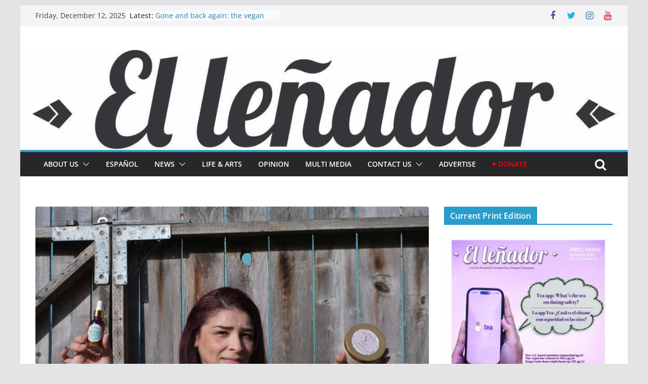

--- FILE ---
content_type: text/html; charset=UTF-8
request_url: https://www.ellenadornews.com/2021/11/24/local-latina-creates-organic-skincare-from-the-heart/
body_size: 32260
content:
		<!doctype html>
		<html dir="ltr" lang="en-US" prefix="og: https://ogp.me/ns#">
		
<head>

			<meta charset="UTF-8"/>
		<meta name="viewport" content="width=device-width, initial-scale=1">
		<link rel="profile" href="http://gmpg.org/xfn/11"/>
		
	<title>Local Latina creates organic skincare from the heart | El Leñador Bilingual Newspaper</title>

		<!-- All in One SEO 4.9.1.1 - aioseo.com -->
	<meta name="description" content="Veronica Montez fulfilled her dreams in March of 2020 when she became the proud owner of Heart of V, an all-natural beauty and skincare business in Eureka. From a young age, Veronica Montez has been destined to do big things, and everyone around her knew it. She was born and raised in West Covina in" />
	<meta name="robots" content="max-snippet:-1, max-image-preview:large, max-video-preview:-1" />
	<meta name="author" content="Danielle Hendrickson"/>
	<link rel="canonical" href="https://www.ellenadornews.com/2021/11/24/local-latina-creates-organic-skincare-from-the-heart/" />
	<meta name="generator" content="All in One SEO (AIOSEO) 4.9.1.1" />
		<meta property="og:locale" content="en_US" />
		<meta property="og:site_name" content="El Leñador" />
		<meta property="og:type" content="article" />
		<meta property="og:title" content="Local Latina creates organic skincare from the heart | El Leñador Bilingual Newspaper" />
		<meta property="og:description" content="Veronica Montez fulfilled her dreams in March of 2020 when she became the proud owner of Heart of V, an all-natural beauty and skincare business in Eureka. From a young age, Veronica Montez has been destined to do big things, and everyone around her knew it. She was born and raised in West Covina in" />
		<meta property="og:url" content="https://www.ellenadornews.com/2021/11/24/local-latina-creates-organic-skincare-from-the-heart/" />
		<meta property="og:image" content="https://www.ellenadornews.com/wp-content/uploads/2021/11/DSCF6060.jpg" />
		<meta property="og:image:secure_url" content="https://www.ellenadornews.com/wp-content/uploads/2021/11/DSCF6060.jpg" />
		<meta property="og:image:width" content="2048" />
		<meta property="og:image:height" content="1365" />
		<meta property="article:tag" content="featured" />
		<meta property="article:tag" content="life and arts" />
		<meta property="article:tag" content="humboldt county" />
		<meta property="article:tag" content="latinx business" />
		<meta property="article:tag" content="natural skin care" />
		<meta property="article:published_time" content="2021-11-24T23:58:07+00:00" />
		<meta property="article:modified_time" content="2021-11-25T00:01:26+00:00" />
		<meta property="article:publisher" content="https://www.facebook.com/ellenadornews/" />
		<meta name="twitter:card" content="summary_large_image" />
		<meta name="twitter:site" content="@ellenadornews" />
		<meta name="twitter:title" content="Local Latina creates organic skincare from the heart | El Leñador Bilingual Newspaper" />
		<meta name="twitter:description" content="Veronica Montez fulfilled her dreams in March of 2020 when she became the proud owner of Heart of V, an all-natural beauty and skincare business in Eureka. From a young age, Veronica Montez has been destined to do big things, and everyone around her knew it. She was born and raised in West Covina in" />
		<meta name="twitter:image" content="https://www.ellenadornews.com/wp-content/uploads/2021/11/DSCF6060.jpg" />
		<script type="application/ld+json" class="aioseo-schema">
			{"@context":"https:\/\/schema.org","@graph":[{"@type":"Article","@id":"https:\/\/www.ellenadornews.com\/2021\/11\/24\/local-latina-creates-organic-skincare-from-the-heart\/#article","name":"Local Latina creates organic skincare from the heart | El Le\u00f1ador Bilingual Newspaper","headline":"Local Latina creates organic skincare from the heart","author":{"@id":"https:\/\/www.ellenadornews.com\/author\/dh2021\/#author"},"publisher":{"@id":"https:\/\/www.ellenadornews.com\/#organization"},"image":{"@type":"ImageObject","url":"https:\/\/www.ellenadornews.com\/wp-content\/uploads\/2021\/11\/DSCF6060.jpg","width":2048,"height":1365},"datePublished":"2021-11-24T23:58:07-08:00","dateModified":"2021-11-25T00:01:26-08:00","inLanguage":"en-US","mainEntityOfPage":{"@id":"https:\/\/www.ellenadornews.com\/2021\/11\/24\/local-latina-creates-organic-skincare-from-the-heart\/#webpage"},"isPartOf":{"@id":"https:\/\/www.ellenadornews.com\/2021\/11\/24\/local-latina-creates-organic-skincare-from-the-heart\/#webpage"},"articleSection":"Featured, Life and Arts, Humboldt County, Latinx Business, natural skin care, DH2021"},{"@type":"BreadcrumbList","@id":"https:\/\/www.ellenadornews.com\/2021\/11\/24\/local-latina-creates-organic-skincare-from-the-heart\/#breadcrumblist","itemListElement":[{"@type":"ListItem","@id":"https:\/\/www.ellenadornews.com#listItem","position":1,"name":"Home","item":"https:\/\/www.ellenadornews.com","nextItem":{"@type":"ListItem","@id":"https:\/\/www.ellenadornews.com\/category\/life-and-arts\/#listItem","name":"Life and Arts"}},{"@type":"ListItem","@id":"https:\/\/www.ellenadornews.com\/category\/life-and-arts\/#listItem","position":2,"name":"Life and Arts","item":"https:\/\/www.ellenadornews.com\/category\/life-and-arts\/","nextItem":{"@type":"ListItem","@id":"https:\/\/www.ellenadornews.com\/2021\/11\/24\/local-latina-creates-organic-skincare-from-the-heart\/#listItem","name":"Local Latina creates organic skincare from the heart"},"previousItem":{"@type":"ListItem","@id":"https:\/\/www.ellenadornews.com#listItem","name":"Home"}},{"@type":"ListItem","@id":"https:\/\/www.ellenadornews.com\/2021\/11\/24\/local-latina-creates-organic-skincare-from-the-heart\/#listItem","position":3,"name":"Local Latina creates organic skincare from the heart","previousItem":{"@type":"ListItem","@id":"https:\/\/www.ellenadornews.com\/category\/life-and-arts\/#listItem","name":"Life and Arts"}}]},{"@type":"Organization","@id":"https:\/\/www.ellenadornews.com\/#organization","name":"El Le\u00f1ador","description":"Cal Poly Humboldt student bilingual newspaper covering diverse news on campus and in the community.","url":"https:\/\/www.ellenadornews.com\/","logo":{"@type":"ImageObject","url":"https:\/\/www.ellenadornews.com\/wp-content\/uploads\/2017\/04\/cropped-logo.jpg","@id":"https:\/\/www.ellenadornews.com\/2021\/11\/24\/local-latina-creates-organic-skincare-from-the-heart\/#organizationLogo","width":512,"height":512},"image":{"@id":"https:\/\/www.ellenadornews.com\/2021\/11\/24\/local-latina-creates-organic-skincare-from-the-heart\/#organizationLogo"},"sameAs":["https:\/\/www.instagram.com\/ellenadornews\/","https:\/\/www.youtube.com\/@ellenadornews3275"]},{"@type":"Person","@id":"https:\/\/www.ellenadornews.com\/author\/dh2021\/#author","url":"https:\/\/www.ellenadornews.com\/author\/dh2021\/","name":"Danielle Hendrickson","image":{"@type":"ImageObject","@id":"https:\/\/www.ellenadornews.com\/2021\/11\/24\/local-latina-creates-organic-skincare-from-the-heart\/#authorImage","url":"https:\/\/secure.gravatar.com\/avatar\/15da39d411f6c3e86dbe9e09c1abb37b2a1bb305e50bfefca493947ed2d3fb02?s=96&d=mm&r=g","width":96,"height":96,"caption":"Danielle Hendrickson"}},{"@type":"WebPage","@id":"https:\/\/www.ellenadornews.com\/2021\/11\/24\/local-latina-creates-organic-skincare-from-the-heart\/#webpage","url":"https:\/\/www.ellenadornews.com\/2021\/11\/24\/local-latina-creates-organic-skincare-from-the-heart\/","name":"Local Latina creates organic skincare from the heart | El Le\u00f1ador Bilingual Newspaper","description":"Veronica Montez fulfilled her dreams in March of 2020 when she became the proud owner of Heart of V, an all-natural beauty and skincare business in Eureka. From a young age, Veronica Montez has been destined to do big things, and everyone around her knew it. She was born and raised in West Covina in","inLanguage":"en-US","isPartOf":{"@id":"https:\/\/www.ellenadornews.com\/#website"},"breadcrumb":{"@id":"https:\/\/www.ellenadornews.com\/2021\/11\/24\/local-latina-creates-organic-skincare-from-the-heart\/#breadcrumblist"},"author":{"@id":"https:\/\/www.ellenadornews.com\/author\/dh2021\/#author"},"creator":{"@id":"https:\/\/www.ellenadornews.com\/author\/dh2021\/#author"},"image":{"@type":"ImageObject","url":"https:\/\/www.ellenadornews.com\/wp-content\/uploads\/2021\/11\/DSCF6060.jpg","@id":"https:\/\/www.ellenadornews.com\/2021\/11\/24\/local-latina-creates-organic-skincare-from-the-heart\/#mainImage","width":2048,"height":1365},"primaryImageOfPage":{"@id":"https:\/\/www.ellenadornews.com\/2021\/11\/24\/local-latina-creates-organic-skincare-from-the-heart\/#mainImage"},"datePublished":"2021-11-24T23:58:07-08:00","dateModified":"2021-11-25T00:01:26-08:00"},{"@type":"WebSite","@id":"https:\/\/www.ellenadornews.com\/#website","url":"https:\/\/www.ellenadornews.com\/","name":"El Le\u00f1ador Bilingual Newspaper","description":"Cal Poly Humboldt student bilingual newspaper covering diverse news on campus and in the community.","inLanguage":"en-US","publisher":{"@id":"https:\/\/www.ellenadornews.com\/#organization"}}]}
		</script>
		<!-- All in One SEO -->

<link rel="alternate" type="application/rss+xml" title="El Leñador Bilingual Newspaper &raquo; Feed" href="https://www.ellenadornews.com/feed/" />
<link rel="alternate" type="application/rss+xml" title="El Leñador Bilingual Newspaper &raquo; Comments Feed" href="https://www.ellenadornews.com/comments/feed/" />
<link rel="alternate" type="application/rss+xml" title="El Leñador Bilingual Newspaper &raquo; Local Latina creates organic skincare from the heart Comments Feed" href="https://www.ellenadornews.com/2021/11/24/local-latina-creates-organic-skincare-from-the-heart/feed/" />
<link rel="alternate" title="oEmbed (JSON)" type="application/json+oembed" href="https://www.ellenadornews.com/wp-json/oembed/1.0/embed?url=https%3A%2F%2Fwww.ellenadornews.com%2F2021%2F11%2F24%2Flocal-latina-creates-organic-skincare-from-the-heart%2F" />
<link rel="alternate" title="oEmbed (XML)" type="text/xml+oembed" href="https://www.ellenadornews.com/wp-json/oembed/1.0/embed?url=https%3A%2F%2Fwww.ellenadornews.com%2F2021%2F11%2F24%2Flocal-latina-creates-organic-skincare-from-the-heart%2F&#038;format=xml" />
		<!-- This site uses the Google Analytics by ExactMetrics plugin v8.10.2 - Using Analytics tracking - https://www.exactmetrics.com/ -->
							<script src="//www.googletagmanager.com/gtag/js?id=G-XKYN4Q1SEF"  data-cfasync="false" data-wpfc-render="false" type="text/javascript" async></script>
			<script data-cfasync="false" data-wpfc-render="false" type="text/javascript">
				var em_version = '8.10.2';
				var em_track_user = true;
				var em_no_track_reason = '';
								var ExactMetricsDefaultLocations = {"page_location":"https:\/\/www.ellenadornews.com\/2021\/11\/24\/local-latina-creates-organic-skincare-from-the-heart\/"};
								if ( typeof ExactMetricsPrivacyGuardFilter === 'function' ) {
					var ExactMetricsLocations = (typeof ExactMetricsExcludeQuery === 'object') ? ExactMetricsPrivacyGuardFilter( ExactMetricsExcludeQuery ) : ExactMetricsPrivacyGuardFilter( ExactMetricsDefaultLocations );
				} else {
					var ExactMetricsLocations = (typeof ExactMetricsExcludeQuery === 'object') ? ExactMetricsExcludeQuery : ExactMetricsDefaultLocations;
				}

								var disableStrs = [
										'ga-disable-G-XKYN4Q1SEF',
									];

				/* Function to detect opted out users */
				function __gtagTrackerIsOptedOut() {
					for (var index = 0; index < disableStrs.length; index++) {
						if (document.cookie.indexOf(disableStrs[index] + '=true') > -1) {
							return true;
						}
					}

					return false;
				}

				/* Disable tracking if the opt-out cookie exists. */
				if (__gtagTrackerIsOptedOut()) {
					for (var index = 0; index < disableStrs.length; index++) {
						window[disableStrs[index]] = true;
					}
				}

				/* Opt-out function */
				function __gtagTrackerOptout() {
					for (var index = 0; index < disableStrs.length; index++) {
						document.cookie = disableStrs[index] + '=true; expires=Thu, 31 Dec 2099 23:59:59 UTC; path=/';
						window[disableStrs[index]] = true;
					}
				}

				if ('undefined' === typeof gaOptout) {
					function gaOptout() {
						__gtagTrackerOptout();
					}
				}
								window.dataLayer = window.dataLayer || [];

				window.ExactMetricsDualTracker = {
					helpers: {},
					trackers: {},
				};
				if (em_track_user) {
					function __gtagDataLayer() {
						dataLayer.push(arguments);
					}

					function __gtagTracker(type, name, parameters) {
						if (!parameters) {
							parameters = {};
						}

						if (parameters.send_to) {
							__gtagDataLayer.apply(null, arguments);
							return;
						}

						if (type === 'event') {
														parameters.send_to = exactmetrics_frontend.v4_id;
							var hookName = name;
							if (typeof parameters['event_category'] !== 'undefined') {
								hookName = parameters['event_category'] + ':' + name;
							}

							if (typeof ExactMetricsDualTracker.trackers[hookName] !== 'undefined') {
								ExactMetricsDualTracker.trackers[hookName](parameters);
							} else {
								__gtagDataLayer('event', name, parameters);
							}
							
						} else {
							__gtagDataLayer.apply(null, arguments);
						}
					}

					__gtagTracker('js', new Date());
					__gtagTracker('set', {
						'developer_id.dNDMyYj': true,
											});
					if ( ExactMetricsLocations.page_location ) {
						__gtagTracker('set', ExactMetricsLocations);
					}
										__gtagTracker('config', 'G-XKYN4Q1SEF', {"forceSSL":"true","anonymize_ip":"true"} );
										window.gtag = __gtagTracker;										(function () {
						/* https://developers.google.com/analytics/devguides/collection/analyticsjs/ */
						/* ga and __gaTracker compatibility shim. */
						var noopfn = function () {
							return null;
						};
						var newtracker = function () {
							return new Tracker();
						};
						var Tracker = function () {
							return null;
						};
						var p = Tracker.prototype;
						p.get = noopfn;
						p.set = noopfn;
						p.send = function () {
							var args = Array.prototype.slice.call(arguments);
							args.unshift('send');
							__gaTracker.apply(null, args);
						};
						var __gaTracker = function () {
							var len = arguments.length;
							if (len === 0) {
								return;
							}
							var f = arguments[len - 1];
							if (typeof f !== 'object' || f === null || typeof f.hitCallback !== 'function') {
								if ('send' === arguments[0]) {
									var hitConverted, hitObject = false, action;
									if ('event' === arguments[1]) {
										if ('undefined' !== typeof arguments[3]) {
											hitObject = {
												'eventAction': arguments[3],
												'eventCategory': arguments[2],
												'eventLabel': arguments[4],
												'value': arguments[5] ? arguments[5] : 1,
											}
										}
									}
									if ('pageview' === arguments[1]) {
										if ('undefined' !== typeof arguments[2]) {
											hitObject = {
												'eventAction': 'page_view',
												'page_path': arguments[2],
											}
										}
									}
									if (typeof arguments[2] === 'object') {
										hitObject = arguments[2];
									}
									if (typeof arguments[5] === 'object') {
										Object.assign(hitObject, arguments[5]);
									}
									if ('undefined' !== typeof arguments[1].hitType) {
										hitObject = arguments[1];
										if ('pageview' === hitObject.hitType) {
											hitObject.eventAction = 'page_view';
										}
									}
									if (hitObject) {
										action = 'timing' === arguments[1].hitType ? 'timing_complete' : hitObject.eventAction;
										hitConverted = mapArgs(hitObject);
										__gtagTracker('event', action, hitConverted);
									}
								}
								return;
							}

							function mapArgs(args) {
								var arg, hit = {};
								var gaMap = {
									'eventCategory': 'event_category',
									'eventAction': 'event_action',
									'eventLabel': 'event_label',
									'eventValue': 'event_value',
									'nonInteraction': 'non_interaction',
									'timingCategory': 'event_category',
									'timingVar': 'name',
									'timingValue': 'value',
									'timingLabel': 'event_label',
									'page': 'page_path',
									'location': 'page_location',
									'title': 'page_title',
									'referrer' : 'page_referrer',
								};
								for (arg in args) {
																		if (!(!args.hasOwnProperty(arg) || !gaMap.hasOwnProperty(arg))) {
										hit[gaMap[arg]] = args[arg];
									} else {
										hit[arg] = args[arg];
									}
								}
								return hit;
							}

							try {
								f.hitCallback();
							} catch (ex) {
							}
						};
						__gaTracker.create = newtracker;
						__gaTracker.getByName = newtracker;
						__gaTracker.getAll = function () {
							return [];
						};
						__gaTracker.remove = noopfn;
						__gaTracker.loaded = true;
						window['__gaTracker'] = __gaTracker;
					})();
									} else {
										console.log("");
					(function () {
						function __gtagTracker() {
							return null;
						}

						window['__gtagTracker'] = __gtagTracker;
						window['gtag'] = __gtagTracker;
					})();
									}
			</script>
							<!-- / Google Analytics by ExactMetrics -->
				<!-- This site uses the Google Analytics by MonsterInsights plugin v9.10.1 - Using Analytics tracking - https://www.monsterinsights.com/ -->
							<script src="//www.googletagmanager.com/gtag/js?id=G-XKYN4Q1SEF"  data-cfasync="false" data-wpfc-render="false" type="text/javascript" async></script>
			<script data-cfasync="false" data-wpfc-render="false" type="text/javascript">
				var mi_version = '9.10.1';
				var mi_track_user = true;
				var mi_no_track_reason = '';
								var MonsterInsightsDefaultLocations = {"page_location":"https:\/\/www.ellenadornews.com\/2021\/11\/24\/local-latina-creates-organic-skincare-from-the-heart\/"};
								if ( typeof MonsterInsightsPrivacyGuardFilter === 'function' ) {
					var MonsterInsightsLocations = (typeof MonsterInsightsExcludeQuery === 'object') ? MonsterInsightsPrivacyGuardFilter( MonsterInsightsExcludeQuery ) : MonsterInsightsPrivacyGuardFilter( MonsterInsightsDefaultLocations );
				} else {
					var MonsterInsightsLocations = (typeof MonsterInsightsExcludeQuery === 'object') ? MonsterInsightsExcludeQuery : MonsterInsightsDefaultLocations;
				}

								var disableStrs = [
										'ga-disable-G-XKYN4Q1SEF',
									];

				/* Function to detect opted out users */
				function __gtagTrackerIsOptedOut() {
					for (var index = 0; index < disableStrs.length; index++) {
						if (document.cookie.indexOf(disableStrs[index] + '=true') > -1) {
							return true;
						}
					}

					return false;
				}

				/* Disable tracking if the opt-out cookie exists. */
				if (__gtagTrackerIsOptedOut()) {
					for (var index = 0; index < disableStrs.length; index++) {
						window[disableStrs[index]] = true;
					}
				}

				/* Opt-out function */
				function __gtagTrackerOptout() {
					for (var index = 0; index < disableStrs.length; index++) {
						document.cookie = disableStrs[index] + '=true; expires=Thu, 31 Dec 2099 23:59:59 UTC; path=/';
						window[disableStrs[index]] = true;
					}
				}

				if ('undefined' === typeof gaOptout) {
					function gaOptout() {
						__gtagTrackerOptout();
					}
				}
								window.dataLayer = window.dataLayer || [];

				window.MonsterInsightsDualTracker = {
					helpers: {},
					trackers: {},
				};
				if (mi_track_user) {
					function __gtagDataLayer() {
						dataLayer.push(arguments);
					}

					function __gtagTracker(type, name, parameters) {
						if (!parameters) {
							parameters = {};
						}

						if (parameters.send_to) {
							__gtagDataLayer.apply(null, arguments);
							return;
						}

						if (type === 'event') {
														parameters.send_to = monsterinsights_frontend.v4_id;
							var hookName = name;
							if (typeof parameters['event_category'] !== 'undefined') {
								hookName = parameters['event_category'] + ':' + name;
							}

							if (typeof MonsterInsightsDualTracker.trackers[hookName] !== 'undefined') {
								MonsterInsightsDualTracker.trackers[hookName](parameters);
							} else {
								__gtagDataLayer('event', name, parameters);
							}
							
						} else {
							__gtagDataLayer.apply(null, arguments);
						}
					}

					__gtagTracker('js', new Date());
					__gtagTracker('set', {
						'developer_id.dZGIzZG': true,
											});
					if ( MonsterInsightsLocations.page_location ) {
						__gtagTracker('set', MonsterInsightsLocations);
					}
										__gtagTracker('config', 'G-XKYN4Q1SEF', {"forceSSL":"true","link_attribution":"true"} );
										window.gtag = __gtagTracker;										(function () {
						/* https://developers.google.com/analytics/devguides/collection/analyticsjs/ */
						/* ga and __gaTracker compatibility shim. */
						var noopfn = function () {
							return null;
						};
						var newtracker = function () {
							return new Tracker();
						};
						var Tracker = function () {
							return null;
						};
						var p = Tracker.prototype;
						p.get = noopfn;
						p.set = noopfn;
						p.send = function () {
							var args = Array.prototype.slice.call(arguments);
							args.unshift('send');
							__gaTracker.apply(null, args);
						};
						var __gaTracker = function () {
							var len = arguments.length;
							if (len === 0) {
								return;
							}
							var f = arguments[len - 1];
							if (typeof f !== 'object' || f === null || typeof f.hitCallback !== 'function') {
								if ('send' === arguments[0]) {
									var hitConverted, hitObject = false, action;
									if ('event' === arguments[1]) {
										if ('undefined' !== typeof arguments[3]) {
											hitObject = {
												'eventAction': arguments[3],
												'eventCategory': arguments[2],
												'eventLabel': arguments[4],
												'value': arguments[5] ? arguments[5] : 1,
											}
										}
									}
									if ('pageview' === arguments[1]) {
										if ('undefined' !== typeof arguments[2]) {
											hitObject = {
												'eventAction': 'page_view',
												'page_path': arguments[2],
											}
										}
									}
									if (typeof arguments[2] === 'object') {
										hitObject = arguments[2];
									}
									if (typeof arguments[5] === 'object') {
										Object.assign(hitObject, arguments[5]);
									}
									if ('undefined' !== typeof arguments[1].hitType) {
										hitObject = arguments[1];
										if ('pageview' === hitObject.hitType) {
											hitObject.eventAction = 'page_view';
										}
									}
									if (hitObject) {
										action = 'timing' === arguments[1].hitType ? 'timing_complete' : hitObject.eventAction;
										hitConverted = mapArgs(hitObject);
										__gtagTracker('event', action, hitConverted);
									}
								}
								return;
							}

							function mapArgs(args) {
								var arg, hit = {};
								var gaMap = {
									'eventCategory': 'event_category',
									'eventAction': 'event_action',
									'eventLabel': 'event_label',
									'eventValue': 'event_value',
									'nonInteraction': 'non_interaction',
									'timingCategory': 'event_category',
									'timingVar': 'name',
									'timingValue': 'value',
									'timingLabel': 'event_label',
									'page': 'page_path',
									'location': 'page_location',
									'title': 'page_title',
									'referrer' : 'page_referrer',
								};
								for (arg in args) {
																		if (!(!args.hasOwnProperty(arg) || !gaMap.hasOwnProperty(arg))) {
										hit[gaMap[arg]] = args[arg];
									} else {
										hit[arg] = args[arg];
									}
								}
								return hit;
							}

							try {
								f.hitCallback();
							} catch (ex) {
							}
						};
						__gaTracker.create = newtracker;
						__gaTracker.getByName = newtracker;
						__gaTracker.getAll = function () {
							return [];
						};
						__gaTracker.remove = noopfn;
						__gaTracker.loaded = true;
						window['__gaTracker'] = __gaTracker;
					})();
									} else {
										console.log("");
					(function () {
						function __gtagTracker() {
							return null;
						}

						window['__gtagTracker'] = __gtagTracker;
						window['gtag'] = __gtagTracker;
					})();
									}
			</script>
							<!-- / Google Analytics by MonsterInsights -->
		<style id='wp-img-auto-sizes-contain-inline-css' type='text/css'>
img:is([sizes=auto i],[sizes^="auto," i]){contain-intrinsic-size:3000px 1500px}
/*# sourceURL=wp-img-auto-sizes-contain-inline-css */
</style>
<link rel='stylesheet' id='envira-tags-tags-frontend-css' href='https://www.ellenadornews.com/wp-content/plugins/envira-tags/assets/css/frontend.css?ver=1.9.9.2' type='text/css' media='all' />
<style id='wp-emoji-styles-inline-css' type='text/css'>

	img.wp-smiley, img.emoji {
		display: inline !important;
		border: none !important;
		box-shadow: none !important;
		height: 1em !important;
		width: 1em !important;
		margin: 0 0.07em !important;
		vertical-align: -0.1em !important;
		background: none !important;
		padding: 0 !important;
	}
/*# sourceURL=wp-emoji-styles-inline-css */
</style>
<link rel='stylesheet' id='wp-block-library-css' href='https://www.ellenadornews.com/wp-includes/css/dist/block-library/style.min.css?ver=6.9' type='text/css' media='all' />
<style id='global-styles-inline-css' type='text/css'>
:root{--wp--preset--aspect-ratio--square: 1;--wp--preset--aspect-ratio--4-3: 4/3;--wp--preset--aspect-ratio--3-4: 3/4;--wp--preset--aspect-ratio--3-2: 3/2;--wp--preset--aspect-ratio--2-3: 2/3;--wp--preset--aspect-ratio--16-9: 16/9;--wp--preset--aspect-ratio--9-16: 9/16;--wp--preset--color--black: #000000;--wp--preset--color--cyan-bluish-gray: #abb8c3;--wp--preset--color--white: #ffffff;--wp--preset--color--pale-pink: #f78da7;--wp--preset--color--vivid-red: #cf2e2e;--wp--preset--color--luminous-vivid-orange: #ff6900;--wp--preset--color--luminous-vivid-amber: #fcb900;--wp--preset--color--light-green-cyan: #7bdcb5;--wp--preset--color--vivid-green-cyan: #00d084;--wp--preset--color--pale-cyan-blue: #8ed1fc;--wp--preset--color--vivid-cyan-blue: #0693e3;--wp--preset--color--vivid-purple: #9b51e0;--wp--preset--gradient--vivid-cyan-blue-to-vivid-purple: linear-gradient(135deg,rgb(6,147,227) 0%,rgb(155,81,224) 100%);--wp--preset--gradient--light-green-cyan-to-vivid-green-cyan: linear-gradient(135deg,rgb(122,220,180) 0%,rgb(0,208,130) 100%);--wp--preset--gradient--luminous-vivid-amber-to-luminous-vivid-orange: linear-gradient(135deg,rgb(252,185,0) 0%,rgb(255,105,0) 100%);--wp--preset--gradient--luminous-vivid-orange-to-vivid-red: linear-gradient(135deg,rgb(255,105,0) 0%,rgb(207,46,46) 100%);--wp--preset--gradient--very-light-gray-to-cyan-bluish-gray: linear-gradient(135deg,rgb(238,238,238) 0%,rgb(169,184,195) 100%);--wp--preset--gradient--cool-to-warm-spectrum: linear-gradient(135deg,rgb(74,234,220) 0%,rgb(151,120,209) 20%,rgb(207,42,186) 40%,rgb(238,44,130) 60%,rgb(251,105,98) 80%,rgb(254,248,76) 100%);--wp--preset--gradient--blush-light-purple: linear-gradient(135deg,rgb(255,206,236) 0%,rgb(152,150,240) 100%);--wp--preset--gradient--blush-bordeaux: linear-gradient(135deg,rgb(254,205,165) 0%,rgb(254,45,45) 50%,rgb(107,0,62) 100%);--wp--preset--gradient--luminous-dusk: linear-gradient(135deg,rgb(255,203,112) 0%,rgb(199,81,192) 50%,rgb(65,88,208) 100%);--wp--preset--gradient--pale-ocean: linear-gradient(135deg,rgb(255,245,203) 0%,rgb(182,227,212) 50%,rgb(51,167,181) 100%);--wp--preset--gradient--electric-grass: linear-gradient(135deg,rgb(202,248,128) 0%,rgb(113,206,126) 100%);--wp--preset--gradient--midnight: linear-gradient(135deg,rgb(2,3,129) 0%,rgb(40,116,252) 100%);--wp--preset--font-size--small: 13px;--wp--preset--font-size--medium: 20px;--wp--preset--font-size--large: 36px;--wp--preset--font-size--x-large: 42px;--wp--preset--spacing--20: 0.44rem;--wp--preset--spacing--30: 0.67rem;--wp--preset--spacing--40: 1rem;--wp--preset--spacing--50: 1.5rem;--wp--preset--spacing--60: 2.25rem;--wp--preset--spacing--70: 3.38rem;--wp--preset--spacing--80: 5.06rem;--wp--preset--shadow--natural: 6px 6px 9px rgba(0, 0, 0, 0.2);--wp--preset--shadow--deep: 12px 12px 50px rgba(0, 0, 0, 0.4);--wp--preset--shadow--sharp: 6px 6px 0px rgba(0, 0, 0, 0.2);--wp--preset--shadow--outlined: 6px 6px 0px -3px rgb(255, 255, 255), 6px 6px rgb(0, 0, 0);--wp--preset--shadow--crisp: 6px 6px 0px rgb(0, 0, 0);}:where(body) { margin: 0; }.wp-site-blocks > .alignleft { float: left; margin-right: 2em; }.wp-site-blocks > .alignright { float: right; margin-left: 2em; }.wp-site-blocks > .aligncenter { justify-content: center; margin-left: auto; margin-right: auto; }:where(.wp-site-blocks) > * { margin-block-start: 24px; margin-block-end: 0; }:where(.wp-site-blocks) > :first-child { margin-block-start: 0; }:where(.wp-site-blocks) > :last-child { margin-block-end: 0; }:root { --wp--style--block-gap: 24px; }:root :where(.is-layout-flow) > :first-child{margin-block-start: 0;}:root :where(.is-layout-flow) > :last-child{margin-block-end: 0;}:root :where(.is-layout-flow) > *{margin-block-start: 24px;margin-block-end: 0;}:root :where(.is-layout-constrained) > :first-child{margin-block-start: 0;}:root :where(.is-layout-constrained) > :last-child{margin-block-end: 0;}:root :where(.is-layout-constrained) > *{margin-block-start: 24px;margin-block-end: 0;}:root :where(.is-layout-flex){gap: 24px;}:root :where(.is-layout-grid){gap: 24px;}.is-layout-flow > .alignleft{float: left;margin-inline-start: 0;margin-inline-end: 2em;}.is-layout-flow > .alignright{float: right;margin-inline-start: 2em;margin-inline-end: 0;}.is-layout-flow > .aligncenter{margin-left: auto !important;margin-right: auto !important;}.is-layout-constrained > .alignleft{float: left;margin-inline-start: 0;margin-inline-end: 2em;}.is-layout-constrained > .alignright{float: right;margin-inline-start: 2em;margin-inline-end: 0;}.is-layout-constrained > .aligncenter{margin-left: auto !important;margin-right: auto !important;}.is-layout-constrained > :where(:not(.alignleft):not(.alignright):not(.alignfull)){margin-left: auto !important;margin-right: auto !important;}body .is-layout-flex{display: flex;}.is-layout-flex{flex-wrap: wrap;align-items: center;}.is-layout-flex > :is(*, div){margin: 0;}body .is-layout-grid{display: grid;}.is-layout-grid > :is(*, div){margin: 0;}body{padding-top: 0px;padding-right: 0px;padding-bottom: 0px;padding-left: 0px;}a:where(:not(.wp-element-button)){text-decoration: underline;}:root :where(.wp-element-button, .wp-block-button__link){background-color: #32373c;border-width: 0;color: #fff;font-family: inherit;font-size: inherit;font-style: inherit;font-weight: inherit;letter-spacing: inherit;line-height: inherit;padding-top: calc(0.667em + 2px);padding-right: calc(1.333em + 2px);padding-bottom: calc(0.667em + 2px);padding-left: calc(1.333em + 2px);text-decoration: none;text-transform: inherit;}.has-black-color{color: var(--wp--preset--color--black) !important;}.has-cyan-bluish-gray-color{color: var(--wp--preset--color--cyan-bluish-gray) !important;}.has-white-color{color: var(--wp--preset--color--white) !important;}.has-pale-pink-color{color: var(--wp--preset--color--pale-pink) !important;}.has-vivid-red-color{color: var(--wp--preset--color--vivid-red) !important;}.has-luminous-vivid-orange-color{color: var(--wp--preset--color--luminous-vivid-orange) !important;}.has-luminous-vivid-amber-color{color: var(--wp--preset--color--luminous-vivid-amber) !important;}.has-light-green-cyan-color{color: var(--wp--preset--color--light-green-cyan) !important;}.has-vivid-green-cyan-color{color: var(--wp--preset--color--vivid-green-cyan) !important;}.has-pale-cyan-blue-color{color: var(--wp--preset--color--pale-cyan-blue) !important;}.has-vivid-cyan-blue-color{color: var(--wp--preset--color--vivid-cyan-blue) !important;}.has-vivid-purple-color{color: var(--wp--preset--color--vivid-purple) !important;}.has-black-background-color{background-color: var(--wp--preset--color--black) !important;}.has-cyan-bluish-gray-background-color{background-color: var(--wp--preset--color--cyan-bluish-gray) !important;}.has-white-background-color{background-color: var(--wp--preset--color--white) !important;}.has-pale-pink-background-color{background-color: var(--wp--preset--color--pale-pink) !important;}.has-vivid-red-background-color{background-color: var(--wp--preset--color--vivid-red) !important;}.has-luminous-vivid-orange-background-color{background-color: var(--wp--preset--color--luminous-vivid-orange) !important;}.has-luminous-vivid-amber-background-color{background-color: var(--wp--preset--color--luminous-vivid-amber) !important;}.has-light-green-cyan-background-color{background-color: var(--wp--preset--color--light-green-cyan) !important;}.has-vivid-green-cyan-background-color{background-color: var(--wp--preset--color--vivid-green-cyan) !important;}.has-pale-cyan-blue-background-color{background-color: var(--wp--preset--color--pale-cyan-blue) !important;}.has-vivid-cyan-blue-background-color{background-color: var(--wp--preset--color--vivid-cyan-blue) !important;}.has-vivid-purple-background-color{background-color: var(--wp--preset--color--vivid-purple) !important;}.has-black-border-color{border-color: var(--wp--preset--color--black) !important;}.has-cyan-bluish-gray-border-color{border-color: var(--wp--preset--color--cyan-bluish-gray) !important;}.has-white-border-color{border-color: var(--wp--preset--color--white) !important;}.has-pale-pink-border-color{border-color: var(--wp--preset--color--pale-pink) !important;}.has-vivid-red-border-color{border-color: var(--wp--preset--color--vivid-red) !important;}.has-luminous-vivid-orange-border-color{border-color: var(--wp--preset--color--luminous-vivid-orange) !important;}.has-luminous-vivid-amber-border-color{border-color: var(--wp--preset--color--luminous-vivid-amber) !important;}.has-light-green-cyan-border-color{border-color: var(--wp--preset--color--light-green-cyan) !important;}.has-vivid-green-cyan-border-color{border-color: var(--wp--preset--color--vivid-green-cyan) !important;}.has-pale-cyan-blue-border-color{border-color: var(--wp--preset--color--pale-cyan-blue) !important;}.has-vivid-cyan-blue-border-color{border-color: var(--wp--preset--color--vivid-cyan-blue) !important;}.has-vivid-purple-border-color{border-color: var(--wp--preset--color--vivid-purple) !important;}.has-vivid-cyan-blue-to-vivid-purple-gradient-background{background: var(--wp--preset--gradient--vivid-cyan-blue-to-vivid-purple) !important;}.has-light-green-cyan-to-vivid-green-cyan-gradient-background{background: var(--wp--preset--gradient--light-green-cyan-to-vivid-green-cyan) !important;}.has-luminous-vivid-amber-to-luminous-vivid-orange-gradient-background{background: var(--wp--preset--gradient--luminous-vivid-amber-to-luminous-vivid-orange) !important;}.has-luminous-vivid-orange-to-vivid-red-gradient-background{background: var(--wp--preset--gradient--luminous-vivid-orange-to-vivid-red) !important;}.has-very-light-gray-to-cyan-bluish-gray-gradient-background{background: var(--wp--preset--gradient--very-light-gray-to-cyan-bluish-gray) !important;}.has-cool-to-warm-spectrum-gradient-background{background: var(--wp--preset--gradient--cool-to-warm-spectrum) !important;}.has-blush-light-purple-gradient-background{background: var(--wp--preset--gradient--blush-light-purple) !important;}.has-blush-bordeaux-gradient-background{background: var(--wp--preset--gradient--blush-bordeaux) !important;}.has-luminous-dusk-gradient-background{background: var(--wp--preset--gradient--luminous-dusk) !important;}.has-pale-ocean-gradient-background{background: var(--wp--preset--gradient--pale-ocean) !important;}.has-electric-grass-gradient-background{background: var(--wp--preset--gradient--electric-grass) !important;}.has-midnight-gradient-background{background: var(--wp--preset--gradient--midnight) !important;}.has-small-font-size{font-size: var(--wp--preset--font-size--small) !important;}.has-medium-font-size{font-size: var(--wp--preset--font-size--medium) !important;}.has-large-font-size{font-size: var(--wp--preset--font-size--large) !important;}.has-x-large-font-size{font-size: var(--wp--preset--font-size--x-large) !important;}
/*# sourceURL=global-styles-inline-css */
</style>
<style id='core-block-supports-inline-css' type='text/css'>
.wp-block-gallery.wp-block-gallery-1{--wp--style--unstable-gallery-gap:var( --wp--style--gallery-gap-default, var( --gallery-block--gutter-size, var( --wp--style--block-gap, 0.5em ) ) );gap:var( --wp--style--gallery-gap-default, var( --gallery-block--gutter-size, var( --wp--style--block-gap, 0.5em ) ) );}.wp-block-gallery.wp-block-gallery-2{--wp--style--unstable-gallery-gap:var( --wp--style--gallery-gap-default, var( --gallery-block--gutter-size, var( --wp--style--block-gap, 0.5em ) ) );gap:var( --wp--style--gallery-gap-default, var( --gallery-block--gutter-size, var( --wp--style--block-gap, 0.5em ) ) );}
/*# sourceURL=core-block-supports-inline-css */
</style>

<link rel='stylesheet' id='swiper-css-css' href='https://www.ellenadornews.com/wp-content/plugins/instagram-widget-by-wpzoom/dist/styles/library/swiper.css?ver=7.4.1' type='text/css' media='all' />
<link rel='stylesheet' id='dashicons-css' href='https://www.ellenadornews.com/wp-includes/css/dashicons.min.css?ver=6.9' type='text/css' media='all' />
<link rel='stylesheet' id='magnific-popup-css' href='https://www.ellenadornews.com/wp-content/plugins/instagram-widget-by-wpzoom/dist/styles/library/magnific-popup.css?ver=2.2.9' type='text/css' media='all' />
<link rel='stylesheet' id='wpz-insta_block-frontend-style-css' href='https://www.ellenadornews.com/wp-content/plugins/instagram-widget-by-wpzoom/dist/styles/frontend/index.css?ver=css-08583cdecf4e' type='text/css' media='all' />
<link rel='stylesheet' id='everest-forms-general-css' href='https://www.ellenadornews.com/wp-content/plugins/everest-forms/assets/css/everest-forms.css?ver=3.4.1' type='text/css' media='all' />
<link rel='stylesheet' id='jquery-intl-tel-input-css' href='https://www.ellenadornews.com/wp-content/plugins/everest-forms/assets/css/intlTelInput.css?ver=3.4.1' type='text/css' media='all' />
<link rel='stylesheet' id='bwg_fonts-css' href='https://www.ellenadornews.com/wp-content/plugins/photo-gallery/css/bwg-fonts/fonts.css?ver=0.0.1' type='text/css' media='all' />
<link rel='stylesheet' id='sumoselect-css' href='https://www.ellenadornews.com/wp-content/plugins/photo-gallery/css/sumoselect.min.css?ver=3.4.6' type='text/css' media='all' />
<link rel='stylesheet' id='mCustomScrollbar-css' href='https://www.ellenadornews.com/wp-content/plugins/photo-gallery/css/jquery.mCustomScrollbar.min.css?ver=3.1.5' type='text/css' media='all' />
<link rel='stylesheet' id='bwg_googlefonts-css' href='https://fonts.googleapis.com/css?family=Ubuntu&#038;subset=greek,latin,greek-ext,vietnamese,cyrillic-ext,latin-ext,cyrillic' type='text/css' media='all' />
<link rel='stylesheet' id='bwg_frontend-css' href='https://www.ellenadornews.com/wp-content/plugins/photo-gallery/css/styles.min.css?ver=1.8.35' type='text/css' media='all' />
<link rel='stylesheet' id='themezee-widget-bundle-css' href='https://www.ellenadornews.com/wp-content/plugins/themezee-widget-bundle/assets/css/themezee-widget-bundle.css?ver=1.5.2' type='text/css' media='all' />
<link rel='stylesheet' id='colormag_style-css' href='https://www.ellenadornews.com/wp-content/themes/colormag/style.css?ver=3.1.0' type='text/css' media='all' />
<style id='colormag_style-inline-css' type='text/css'>
.colormag-button,
			blockquote, button,
			input[type=reset],
			input[type=button],
			input[type=submit],
			.cm-home-icon.front_page_on,
			.cm-post-categories a,
			.cm-primary-nav ul li ul li:hover,
			.cm-primary-nav ul li.current-menu-item,
			.cm-primary-nav ul li.current_page_ancestor,
			.cm-primary-nav ul li.current-menu-ancestor,
			.cm-primary-nav ul li.current_page_item,
			.cm-primary-nav ul li:hover,
			.cm-primary-nav ul li.focus,
			.cm-mobile-nav li a:hover,
			.colormag-header-clean #cm-primary-nav .cm-menu-toggle:hover,
			.cm-header .cm-mobile-nav li:hover,
			.cm-header .cm-mobile-nav li.current-page-ancestor,
			.cm-header .cm-mobile-nav li.current-menu-ancestor,
			.cm-header .cm-mobile-nav li.current-page-item,
			.cm-header .cm-mobile-nav li.current-menu-item,
			.cm-primary-nav ul li.focus > a,
			.cm-layout-2 .cm-primary-nav ul ul.sub-menu li.focus > a,
			.cm-mobile-nav .current-menu-item>a, .cm-mobile-nav .current_page_item>a,
			.colormag-header-clean .cm-mobile-nav li:hover > a,
			.colormag-header-clean .cm-mobile-nav li.current-page-ancestor > a,
			.colormag-header-clean .cm-mobile-nav li.current-menu-ancestor > a,
			.colormag-header-clean .cm-mobile-nav li.current-page-item > a,
			.colormag-header-clean .cm-mobile-nav li.current-menu-item > a,
			.fa.search-top:hover,
			.widget_call_to_action .btn--primary,
			.colormag-footer--classic .cm-footer-cols .cm-row .cm-widget-title span::before,
			.colormag-footer--classic-bordered .cm-footer-cols .cm-row .cm-widget-title span::before,
			.cm-featured-posts .cm-widget-title span,
			.cm-featured-category-slider-widget .cm-slide-content .cm-entry-header-meta .cm-post-categories a,
			.cm-highlighted-posts .cm-post-content .cm-entry-header-meta .cm-post-categories a,
			.cm-category-slide-next, .cm-category-slide-prev, .slide-next,
			.slide-prev, .cm-tabbed-widget ul li, .cm-posts .wp-pagenavi .current,
			.cm-posts .wp-pagenavi a:hover, .cm-secondary .cm-widget-title span,
			.cm-posts .post .cm-post-content .cm-entry-header-meta .cm-post-categories a,
			.cm-page-header .cm-page-title span, .entry-meta .post-format i,
			.format-link, .cm-entry-button, .infinite-scroll .tg-infinite-scroll,
			.no-more-post-text, .pagination span,
			.comments-area .comment-author-link span,
			.cm-footer-cols .cm-row .cm-widget-title span,
			.advertisement_above_footer .cm-widget-title span,
			.error, .cm-primary .cm-widget-title span,
			.related-posts-wrapper.style-three .cm-post-content .cm-entry-title a:hover:before,
			.cm-slider-area .cm-widget-title span,
			.cm-beside-slider-widget .cm-widget-title span,
			.top-full-width-sidebar .cm-widget-title span,
			.wp-block-quote, .wp-block-quote.is-style-large,
			.wp-block-quote.has-text-align-right,
			.cm-error-404 .cm-btn, .widget .wp-block-heading, .wp-block-search button,
			.widget a::before, .cm-post-date a::before,
			.byline a::before,
			.colormag-footer--classic-bordered .cm-widget-title::before,
			.wp-block-button__link,
			#cm-tertiary .cm-widget-title span,
			.link-pagination .post-page-numbers.current,
			.wp-block-query-pagination-numbers .page-numbers.current,
			.wp-element-button,
			.wp-block-button .wp-block-button__link,
			.wp-element-button,
			.cm-layout-2 .cm-primary-nav ul ul.sub-menu li:hover,
			.cm-layout-2 .cm-primary-nav ul ul.sub-menu li.current-menu-ancestor,
			.cm-layout-2 .cm-primary-nav ul ul.sub-menu li.current-menu-item,
			.cm-layout-2 .cm-primary-nav ul ul.sub-menu li.focus,
			.search-wrap button,
			.page-numbers .current,
			.wp-block-search .wp-element-button:hover{background-color:#289dcc;}a,
			.cm-layout-2 #cm-primary-nav .fa.search-top:hover,
			.cm-layout-2 #cm-primary-nav.cm-mobile-nav .cm-random-post a:hover .fa-random,
			.cm-layout-2 #cm-primary-nav.cm-primary-nav .cm-random-post a:hover .fa-random,
			.cm-layout-2 .breaking-news .newsticker a:hover,
			.cm-layout-2 .cm-primary-nav ul li.current-menu-item > a,
			.cm-layout-2 .cm-primary-nav ul li.current_page_item > a,
			.cm-layout-2 .cm-primary-nav ul li:hover > a,
			.cm-layout-2 .cm-primary-nav ul li.focus > a
			.dark-skin .cm-layout-2-style-1 #cm-primary-nav.cm-primary-nav .cm-home-icon:hover .fa,
			.byline a:hover, .comments a:hover, .cm-edit-link a:hover, .cm-post-date a:hover,
			.social-links:not(.cm-header-actions .social-links) i.fa:hover, .cm-tag-links a:hover,
			.colormag-header-clean .social-links li:hover i.fa, .cm-layout-2-style-1 .social-links li:hover i.fa,
			.colormag-header-clean .breaking-news .newsticker a:hover, .widget_featured_posts .article-content .cm-entry-title a:hover,
			.widget_featured_slider .slide-content .cm-below-entry-meta .byline a:hover,
			.widget_featured_slider .slide-content .cm-below-entry-meta .comments a:hover,
			.widget_featured_slider .slide-content .cm-below-entry-meta .cm-post-date a:hover,
			.widget_featured_slider .slide-content .cm-entry-title a:hover,
			.widget_block_picture_news.widget_featured_posts .article-content .cm-entry-title a:hover,
			.widget_highlighted_posts .article-content .cm-below-entry-meta .byline a:hover,
			.widget_highlighted_posts .article-content .cm-below-entry-meta .comments a:hover,
			.widget_highlighted_posts .article-content .cm-below-entry-meta .cm-post-date a:hover,
			.widget_highlighted_posts .article-content .cm-entry-title a:hover, i.fa-arrow-up, i.fa-arrow-down,
			.cm-site-title a, #content .post .article-content .cm-entry-title a:hover, .entry-meta .byline i,
			.entry-meta .cat-links i, .entry-meta a, .post .cm-entry-title a:hover, .search .cm-entry-title a:hover,
			.entry-meta .comments-link a:hover, .entry-meta .cm-edit-link a:hover, .entry-meta .cm-post-date a:hover,
			.entry-meta .cm-tag-links a:hover, .single #content .tags a:hover, .count, .next a:hover, .previous a:hover,
			.related-posts-main-title .fa, .single-related-posts .article-content .cm-entry-title a:hover,
			.pagination a span:hover,
			#content .comments-area a.comment-cm-edit-link:hover, #content .comments-area a.comment-permalink:hover,
			#content .comments-area article header cite a:hover, .comments-area .comment-author-link a:hover,
			.comment .comment-reply-link:hover,
			.nav-next a, .nav-previous a,
			#cm-footer .cm-footer-menu ul li a:hover,
			.cm-footer-cols .cm-row a:hover, a#scroll-up i, .related-posts-wrapper-flyout .cm-entry-title a:hover,
			.human-diff-time .human-diff-time-display:hover,
			.cm-layout-2-style-1 #cm-primary-nav .fa:hover,
			.cm-footer-bar a,
			.cm-post-date a:hover,
			.cm-author a:hover,
			.cm-comments-link a:hover,
			.cm-tag-links a:hover,
			.cm-edit-link a:hover,
			.cm-footer-bar .copyright a,
			.cm-featured-posts .cm-entry-title a:hover,
			.cm-posts .post .cm-post-content .cm-entry-title a:hover,
			.cm-posts .post .single-title-above .cm-entry-title a:hover,
			.cm-layout-2 .cm-primary-nav ul li:hover > a,
			.cm-layout-2 #cm-primary-nav .fa:hover,
			.cm-entry-title a:hover,
			button:hover, input[type="button"]:hover,
			input[type="reset"]:hover,
			input[type="submit"]:hover,
			.wp-block-button .wp-block-button__link:hover,
			.cm-button:hover,
			.wp-element-button:hover,
			li.product .added_to_cart:hover,
			.comments-area .comment-permalink:hover,
			.cm-footer-bar-area .cm-footer-bar__2 a{color:#289dcc;}#cm-primary-nav,
			.cm-contained .cm-header-2 .cm-row{border-top-color:#289dcc;}.cm-layout-2 #cm-primary-nav,
			.cm-layout-2 .cm-primary-nav ul ul.sub-menu li:hover,
			.cm-layout-2 .cm-primary-nav ul > li:hover > a,
			.cm-layout-2 .cm-primary-nav ul > li.current-menu-item > a,
			.cm-layout-2 .cm-primary-nav ul > li.current-menu-ancestor > a,
			.cm-layout-2 .cm-primary-nav ul ul.sub-menu li.current-menu-ancestor,
			.cm-layout-2 .cm-primary-nav ul ul.sub-menu li.current-menu-item,
			.cm-layout-2 .cm-primary-nav ul ul.sub-menu li.focus,
			cm-layout-2 .cm-primary-nav ul ul.sub-menu li.current-menu-ancestor,
			cm-layout-2 .cm-primary-nav ul ul.sub-menu li.current-menu-item,
			cm-layout-2 #cm-primary-nav .cm-menu-toggle:hover,
			cm-layout-2 #cm-primary-nav.cm-mobile-nav .cm-menu-toggle,
			cm-layout-2 .cm-primary-nav ul > li:hover > a,
			cm-layout-2 .cm-primary-nav ul > li.current-menu-item > a,
			cm-layout-2 .cm-primary-nav ul > li.current-menu-ancestor > a,
			.cm-layout-2 .cm-primary-nav ul li.focus > a, .pagination a span:hover,
			.cm-error-404 .cm-btn,
			.single-post .cm-post-categories a::after,
			.widget .block-title,
			.cm-layout-2 .cm-primary-nav ul li.focus > a,
			button,
			input[type="button"],
			input[type="reset"],
			input[type="submit"],
			.wp-block-button .wp-block-button__link,
			.cm-button,
			.wp-element-button,
			li.product .added_to_cart{border-color:#289dcc;}.cm-secondary .cm-widget-title,
			#cm-tertiary .cm-widget-title,
			.widget_featured_posts .widget-title,
			#secondary .widget-title,
			#cm-tertiary .widget-title,
			.cm-page-header .cm-page-title,
			.cm-footer-cols .cm-row .widget-title,
			.advertisement_above_footer .widget-title,
			#primary .widget-title,
			.widget_slider_area .widget-title,
			.widget_beside_slider .widget-title,
			.top-full-width-sidebar .widget-title,
			.cm-footer-cols .cm-row .cm-widget-title,
			.cm-footer-bar .copyright a,
			.cm-layout-2.cm-layout-2-style-2 #cm-primary-nav,
			.cm-layout-2 .cm-primary-nav ul > li:hover > a,
			.cm-layout-2 .cm-primary-nav ul > li.current-menu-item > a{border-bottom-color:#289dcc;}.cm-header .cm-menu-toggle svg,
			.cm-header .cm-menu-toggle svg{fill:#fff;}.cm-footer-bar-area .cm-footer-bar__2 a{color:#207daf;}.mzb-featured-posts, .mzb-social-icon, .mzb-featured-categories, .mzb-social-icons-insert{--color--light--primary:rgba(40,157,204,0.1);}body{--color--light--primary:#289dcc;--color--primary:#289dcc;}
/*# sourceURL=colormag_style-inline-css */
</style>
<link rel='stylesheet' id='colormag-featured-image-popup-css-css' href='https://www.ellenadornews.com/wp-content/themes/colormag/assets/js/magnific-popup/magnific-popup.min.css?ver=3.1.0' type='text/css' media='all' />
<link rel='stylesheet' id='colormag-fontawesome-css' href='https://www.ellenadornews.com/wp-content/themes/colormag/assets/library/fontawesome/css/font-awesome.min.css?ver=3.1.0' type='text/css' media='all' />
<link rel='stylesheet' id='meks-ads-widget-css' href='https://www.ellenadornews.com/wp-content/plugins/meks-easy-ads-widget/css/style.css?ver=2.0.9' type='text/css' media='all' />
<link rel='stylesheet' id='wp-block-paragraph-css' href='https://www.ellenadornews.com/wp-includes/blocks/paragraph/style.min.css?ver=6.9' type='text/css' media='all' />
<link rel='stylesheet' id='wp-block-gallery-css' href='https://www.ellenadornews.com/wp-includes/blocks/gallery/style.min.css?ver=6.9' type='text/css' media='all' />
<link rel='stylesheet' id='wp-block-gallery-theme-css' href='https://www.ellenadornews.com/wp-includes/blocks/gallery/theme.min.css?ver=6.9' type='text/css' media='all' />
<script type="text/javascript" src="https://www.ellenadornews.com/wp-content/plugins/google-analytics-dashboard-for-wp/assets/js/frontend-gtag.min.js?ver=8.10.2" id="exactmetrics-frontend-script-js" async="async" data-wp-strategy="async"></script>
<script data-cfasync="false" data-wpfc-render="false" type="text/javascript" id='exactmetrics-frontend-script-js-extra'>/* <![CDATA[ */
var exactmetrics_frontend = {"js_events_tracking":"true","download_extensions":"zip,mp3,mpeg,pdf,docx,pptx,xlsx,rar","inbound_paths":"[{\"path\":\"\\\/go\\\/\",\"label\":\"affiliate\"},{\"path\":\"\\\/recommend\\\/\",\"label\":\"affiliate\"},{\"path\":\"\\\/out\\\/\",\"label\":\"Affiliate\"}]","home_url":"https:\/\/www.ellenadornews.com","hash_tracking":"false","v4_id":"G-XKYN4Q1SEF"};/* ]]> */
</script>
<script type="text/javascript" src="https://www.ellenadornews.com/wp-content/plugins/google-analytics-for-wordpress/assets/js/frontend-gtag.min.js?ver=9.10.1" id="monsterinsights-frontend-script-js" async="async" data-wp-strategy="async"></script>
<script data-cfasync="false" data-wpfc-render="false" type="text/javascript" id='monsterinsights-frontend-script-js-extra'>/* <![CDATA[ */
var monsterinsights_frontend = {"js_events_tracking":"true","download_extensions":"doc,pdf,ppt,zip,xls,docx,pptx,xlsx","inbound_paths":"[{\"path\":\"\\\/go\\\/\",\"label\":\"affiliate\"},{\"path\":\"\\\/recommend\\\/\",\"label\":\"affiliate\"}]","home_url":"https:\/\/www.ellenadornews.com","hash_tracking":"false","v4_id":"G-XKYN4Q1SEF"};/* ]]> */
</script>
<script type="text/javascript" src="https://www.ellenadornews.com/wp-includes/js/jquery/jquery.min.js?ver=3.7.1" id="jquery-core-js"></script>
<script type="text/javascript" src="https://www.ellenadornews.com/wp-includes/js/jquery/jquery-migrate.min.js?ver=3.4.1" id="jquery-migrate-js"></script>
<script type="text/javascript" src="https://www.ellenadornews.com/wp-includes/js/underscore.min.js?ver=1.13.7" id="underscore-js"></script>
<script type="text/javascript" id="wp-util-js-extra">
/* <![CDATA[ */
var _wpUtilSettings = {"ajax":{"url":"/wp-admin/admin-ajax.php"}};
//# sourceURL=wp-util-js-extra
/* ]]> */
</script>
<script type="text/javascript" src="https://www.ellenadornews.com/wp-includes/js/wp-util.min.js?ver=6.9" id="wp-util-js"></script>
<script type="text/javascript" src="https://www.ellenadornews.com/wp-content/plugins/instagram-widget-by-wpzoom/dist/scripts/library/magnific-popup.js?ver=1765327769" id="magnific-popup-js"></script>
<script type="text/javascript" src="https://www.ellenadornews.com/wp-content/plugins/instagram-widget-by-wpzoom/dist/scripts/library/swiper.js?ver=7.4.1" id="swiper-js-js"></script>
<script type="text/javascript" src="https://www.ellenadornews.com/wp-content/plugins/instagram-widget-by-wpzoom/dist/scripts/frontend/block.js?ver=74a049bb282113514b2a" id="wpz-insta_block-frontend-script-js"></script>
<script type="text/javascript" src="https://www.ellenadornews.com/wp-content/plugins/photo-gallery/js/jquery.sumoselect.min.js?ver=3.4.6" id="sumoselect-js"></script>
<script type="text/javascript" src="https://www.ellenadornews.com/wp-content/plugins/photo-gallery/js/tocca.min.js?ver=2.0.9" id="bwg_mobile-js"></script>
<script type="text/javascript" src="https://www.ellenadornews.com/wp-content/plugins/photo-gallery/js/jquery.mCustomScrollbar.concat.min.js?ver=3.1.5" id="mCustomScrollbar-js"></script>
<script type="text/javascript" src="https://www.ellenadornews.com/wp-content/plugins/photo-gallery/js/jquery.fullscreen.min.js?ver=0.6.0" id="jquery-fullscreen-js"></script>
<script type="text/javascript" id="bwg_frontend-js-extra">
/* <![CDATA[ */
var bwg_objectsL10n = {"bwg_field_required":"field is required.","bwg_mail_validation":"This is not a valid email address.","bwg_search_result":"There are no images matching your search.","bwg_select_tag":"Select Tag","bwg_order_by":"Order By","bwg_search":"Search","bwg_show_ecommerce":"Show Ecommerce","bwg_hide_ecommerce":"Hide Ecommerce","bwg_show_comments":"Show Comments","bwg_hide_comments":"Hide Comments","bwg_restore":"Restore","bwg_maximize":"Maximize","bwg_fullscreen":"Fullscreen","bwg_exit_fullscreen":"Exit Fullscreen","bwg_search_tag":"SEARCH...","bwg_tag_no_match":"No tags found","bwg_all_tags_selected":"All tags selected","bwg_tags_selected":"tags selected","play":"Play","pause":"Pause","is_pro":"","bwg_play":"Play","bwg_pause":"Pause","bwg_hide_info":"Hide info","bwg_show_info":"Show info","bwg_hide_rating":"Hide rating","bwg_show_rating":"Show rating","ok":"Ok","cancel":"Cancel","select_all":"Select all","lazy_load":"0","lazy_loader":"https://www.ellenadornews.com/wp-content/plugins/photo-gallery/images/ajax_loader.png","front_ajax":"0","bwg_tag_see_all":"see all tags","bwg_tag_see_less":"see less tags"};
//# sourceURL=bwg_frontend-js-extra
/* ]]> */
</script>
<script type="text/javascript" src="https://www.ellenadornews.com/wp-content/plugins/photo-gallery/js/scripts.min.js?ver=1.8.35" id="bwg_frontend-js"></script>
<script type="text/javascript" src="https://www.ellenadornews.com/wp-content/plugins/themezee-widget-bundle//assets/js/tabbed-content.js?ver=1.5.2" id="tzwb-tabbed-content-js"></script>
<link rel="https://api.w.org/" href="https://www.ellenadornews.com/wp-json/" /><link rel="alternate" title="JSON" type="application/json" href="https://www.ellenadornews.com/wp-json/wp/v2/posts/6386" /><link rel="EditURI" type="application/rsd+xml" title="RSD" href="https://www.ellenadornews.com/xmlrpc.php?rsd" />
<meta name="generator" content="WordPress 6.9" />
<meta name="generator" content="Everest Forms 3.4.1" />
<link rel='shortlink' href='https://www.ellenadornews.com/?p=6386' />

<!-- This site is using AdRotate v5.17 to display their advertisements - https://ajdg.solutions/ -->
<!-- AdRotate CSS -->
<style type="text/css" media="screen">
	.g { margin:0px; padding:0px; overflow:hidden; line-height:1; zoom:1; }
	.g img { height:auto; }
	.g-col { position:relative; float:left; }
	.g-col:first-child { margin-left: 0; }
	.g-col:last-child { margin-right: 0; }
	.g-1 { margin:0px;  width:auto; height:auto; }
	.g-2 { margin:0px;  width:auto; height:auto; }
	.g-3 { margin:0px;  width:auto; height:auto; }
	.g-4 { margin:0px;  width:100%; max-width:125px; height:100%; max-height:125px; }
	.g-5 { margin:0px;  width:100%; max-width:443px; height:100%; max-height:369px; }
	@media only screen and (max-width: 480px) {
		.g-col, .g-dyn, .g-single { width:100%; margin-left:0; margin-right:0; }
	}
</style>
<!-- /AdRotate CSS -->

<link rel="pingback" href="https://www.ellenadornews.com/xmlrpc.php"><link rel="icon" href="https://www.ellenadornews.com/wp-content/uploads/2022/11/cropped-LOGOnN-32x32.png" sizes="32x32" />
<link rel="icon" href="https://www.ellenadornews.com/wp-content/uploads/2022/11/cropped-LOGOnN-192x192.png" sizes="192x192" />
<link rel="apple-touch-icon" href="https://www.ellenadornews.com/wp-content/uploads/2022/11/cropped-LOGOnN-180x180.png" />
<meta name="msapplication-TileImage" content="https://www.ellenadornews.com/wp-content/uploads/2022/11/cropped-LOGOnN-270x270.png" />
		<style type="text/css" id="wp-custom-css">
			.tg-fourth-footer-widget {
	width: 40.303030%;
	float: right;
	margin-right: 0;
}
li#menu-item-2858
a {
    color: #ff0000;
}
li#menu-item-2670 a {
    color: #ff0000;
}
li#menu-item-3725 a {
    color: #ff0000;
}
#secondary .widget, .error-404 .widget {
    margin-bottom: 10px;
}		</style>
		
</head>

<body class="wp-singular post-template-default single single-post postid-6386 single-format-standard wp-embed-responsive wp-theme-colormag everest-forms-no-js cm-header-layout-1 adv-style-1  boxed">




		<div id="page" class="hfeed site">
				<a class="skip-link screen-reader-text" href="#main">Skip to content</a>
		

			<header id="cm-masthead" class="cm-header cm-layout-1 cm-layout-1-style-1 cm-full-width">
		
		
				<div class="cm-top-bar">
					<div class="cm-container">
						<div class="cm-row">
							<div class="cm-top-bar__1">
				
		<div class="date-in-header">
			Friday, December 12, 2025		</div>

		
		<div class="breaking-news">
			<strong class="breaking-news-latest">Latest:</strong>

			<ul class="newsticker">
									<li>
						<a href="https://www.ellenadornews.com/2025/12/12/gone-and-back-again-the-vegan-bar-returns-to-the-j/" title="Gone and back again: the vegan bar returns to The J">
							Gone and back again: the vegan bar returns to The J						</a>
					</li>
									<li>
						<a href="https://www.ellenadornews.com/2025/12/10/fuego-heats-up-friday-nights-at-the-atl/" title="Fuego heats up Friday nights at the ATL">
							Fuego heats up Friday nights at the ATL						</a>
					</li>
									<li>
						<a href="https://www.ellenadornews.com/2025/12/10/fuego-enciende-los-viernes-por-la-noche-en-el-atl/" title="Fuego enciende los viernes por la noche en el ATL">
							Fuego enciende los viernes por la noche en el ATL						</a>
					</li>
									<li>
						<a href="https://www.ellenadornews.com/2025/12/09/kink-on-campus-offers-sexual-empowerment-for-students/" title="Kink on Campus offers sexual empowerment for students">
							Kink on Campus offers sexual empowerment for students						</a>
					</li>
									<li>
						<a href="https://www.ellenadornews.com/2025/12/09/kink-on-campus-trae-empoderamiento-sexual-a-los-estudiantes/" title="Kink on Campus trae empoderamiento sexual a los estudiantes">
							Kink on Campus trae empoderamiento sexual a los estudiantes						</a>
					</li>
							</ul>
		</div>

									</div>

							<div class="cm-top-bar__2">
				
		<div class="social-links">
			<ul>
				<li><a href="https://www.facebook.com/ellenadornews/" target="_blank"><i class="fa fa-facebook"></i></a></li><li><a href="https://twitter.com/ellenadornews?lang=en" target="_blank"><i class="fa fa-twitter"></i></a></li><li><a href="https://www.instagram.com/ellenadornews/?hl=en" target="_blank"><i class="fa fa-instagram"></i></a></li><li><a href="https://www.youtube.com/channel/UChEVAGMuqtzTYMrvPF2paeg" target="_blank"><i class="fa fa-youtube"></i></a></li>			</ul>
		</div><!-- .social-links -->
									</div>
						</div>
					</div>
				</div>

				
				<div class="cm-main-header">
		
		
	<div id="cm-header-1" class="cm-header-1">
		<div class="cm-container">
			<div class="cm-row">

				<div class="cm-header-col-1">
										<div id="cm-site-branding" class="cm-site-branding">
							</div><!-- #cm-site-branding -->
	
				</div><!-- .cm-header-col-1 -->

				<div class="cm-header-col-2">
								</div><!-- .cm-header-col-2 -->

		</div>
	</div>
</div>
		<div id="wp-custom-header" class="wp-custom-header"><div class="header-image-wrap"><a href="https://www.ellenadornews.com/" title="El Leñador Bilingual Newspaper" rel="home"><img src="https://www.ellenadornews.com/wp-content/uploads/2017/04/cropped-cropped-El-Lenador-Logo-2.jpg" class="header-image" width="1340" height="220" alt="El Leñador Bilingual Newspaper"></a></div></div>
<div id="cm-header-2" class="cm-header-2">
	<nav id="cm-primary-nav" class="cm-primary-nav">
		<div class="cm-container">
			<div class="cm-row">
				
											<div class="cm-header-actions">
													<div class="cm-top-search">
						<i class="fa fa-search search-top"></i>
						<div class="search-form-top">
									
<form action="https://www.ellenadornews.com/" class="search-form searchform clearfix" method="get" role="search">

	<div class="search-wrap">
		<input type="search"
		       class="s field"
		       name="s"
		       value=""
		       placeholder="Search"
		/>

		<button class="search-icon" type="submit"></button>
	</div>

</form><!-- .searchform -->
						</div>
					</div>
									</div>
				
					<p class="cm-menu-toggle" aria-expanded="false">
						<svg class="cm-icon cm-icon--bars" xmlns="http://www.w3.org/2000/svg" viewBox="0 0 24 24"><path d="M21 19H3a1 1 0 0 1 0-2h18a1 1 0 0 1 0 2Zm0-6H3a1 1 0 0 1 0-2h18a1 1 0 0 1 0 2Zm0-6H3a1 1 0 0 1 0-2h18a1 1 0 0 1 0 2Z"></path></svg>						<svg class="cm-icon cm-icon--x-mark" xmlns="http://www.w3.org/2000/svg" viewBox="0 0 24 24"><path d="m13.4 12 8.3-8.3c.4-.4.4-1 0-1.4s-1-.4-1.4 0L12 10.6 3.7 2.3c-.4-.4-1-.4-1.4 0s-.4 1 0 1.4l8.3 8.3-8.3 8.3c-.4.4-.4 1 0 1.4.2.2.4.3.7.3s.5-.1.7-.3l8.3-8.3 8.3 8.3c.2.2.5.3.7.3s.5-.1.7-.3c.4-.4.4-1 0-1.4L13.4 12z"></path></svg>					</p>
					<div class="cm-menu-primary-container"><ul id="menu-primary" class="menu"><li id="menu-item-1406" class="menu-item menu-item-type-post_type menu-item-object-page menu-item-has-children menu-item-1406"><a href="https://www.ellenadornews.com/about-us/our-mission/">About Us</a><span role="button" tabindex="0" class="cm-submenu-toggle" onkeypress=""><svg class="cm-icon" xmlns="http://www.w3.org/2000/svg" xml:space="preserve" viewBox="0 0 24 24"><path d="M12 17.5c-.3 0-.5-.1-.7-.3l-9-9c-.4-.4-.4-1 0-1.4s1-.4 1.4 0l8.3 8.3 8.3-8.3c.4-.4 1-.4 1.4 0s.4 1 0 1.4l-9 9c-.2.2-.4.3-.7.3z"/></svg></span>
<ul class="sub-menu">
	<li id="menu-item-2556" class="menu-item menu-item-type-post_type menu-item-object-page menu-item-2556"><a href="https://www.ellenadornews.com/about-us/our-mission/">Our Mission</a></li>
</ul>
</li>
<li id="menu-item-1422" class="menu-item menu-item-type-custom menu-item-object-custom menu-item-1422"><a href="https://www.ellenadornews.com/category/espanol/">español</a></li>
<li id="menu-item-1370" class="menu-item menu-item-type-custom menu-item-object-custom menu-item-has-children menu-item-1370"><a href="https://www.ellenadornews.com/category/news/">News</a><span role="button" tabindex="0" class="cm-submenu-toggle" onkeypress=""><svg class="cm-icon" xmlns="http://www.w3.org/2000/svg" xml:space="preserve" viewBox="0 0 24 24"><path d="M12 17.5c-.3 0-.5-.1-.7-.3l-9-9c-.4-.4-.4-1 0-1.4s1-.4 1.4 0l8.3 8.3 8.3-8.3c.4-.4 1-.4 1.4 0s.4 1 0 1.4l-9 9c-.2.2-.4.3-.7.3z"/></svg></span>
<ul class="sub-menu">
	<li id="menu-item-1592" class="menu-item menu-item-type-custom menu-item-object-custom menu-item-1592"><a href="https://www.ellenadornews.com/category/community/">Community</a></li>
	<li id="menu-item-1671" class="menu-item menu-item-type-custom menu-item-object-custom menu-item-1671"><a href="https://www.ellenadornews.com/category/campus/">Campus</a></li>
</ul>
</li>
<li id="menu-item-1418" class="menu-item menu-item-type-custom menu-item-object-custom menu-item-1418"><a href="https://www.ellenadornews.com/category/life-and-arts/">Life &#038; Arts</a></li>
<li id="menu-item-1420" class="menu-item menu-item-type-custom menu-item-object-custom menu-item-1420"><a href="https://www.ellenadornews.com/category/opinion/">Opinion</a></li>
<li id="menu-item-1530" class="menu-item menu-item-type-custom menu-item-object-custom menu-item-1530"><a href="https://www.ellenadornews.com/category/video/">Multi Media</a></li>
<li id="menu-item-1436" class="menu-item menu-item-type-custom menu-item-object-custom menu-item-has-children menu-item-1436"><a href="https://www.ellenadornews.com/contact-us-2/">Contact Us</a><span role="button" tabindex="0" class="cm-submenu-toggle" onkeypress=""><svg class="cm-icon" xmlns="http://www.w3.org/2000/svg" xml:space="preserve" viewBox="0 0 24 24"><path d="M12 17.5c-.3 0-.5-.1-.7-.3l-9-9c-.4-.4-.4-1 0-1.4s1-.4 1.4 0l8.3 8.3 8.3-8.3c.4-.4 1-.4 1.4 0s.4 1 0 1.4l-9 9c-.2.2-.4.3-.7.3z"/></svg></span>
<ul class="sub-menu">
	<li id="menu-item-2555" class="menu-item menu-item-type-custom menu-item-object-custom menu-item-2555"><a target="_blank" href="https://www.ellenadornews.com/letters-to-the-editor/">Letters to the Editor</a></li>
</ul>
</li>
<li id="menu-item-1484" class="menu-item menu-item-type-custom menu-item-object-custom menu-item-1484"><a target="_blank" href="https://www.ellenadornews.com/advertise/">Advertise</a></li>
<li id="menu-item-2670" class="menu-item menu-item-type-custom menu-item-object-custom menu-item-2670"><a target="_blank" href="https://giving.humboldt.edu/el-lenador-newspaper">♥ Donate</a></li>
</ul></div>
			</div>
		</div>
	</nav>
</div>
			
				</div> <!-- /.cm-main-header -->
		
				</header><!-- #cm-masthead -->
		
		

	<div id="cm-content" class="cm-content">
		
		<div class="cm-container">
		
<div class="cm-row">
	
	<div id="cm-primary" class="cm-primary">
		<div class="cm-posts" class="clearfix">

			
<article id="post-6386" class="post-6386 post type-post status-publish format-standard has-post-thumbnail hentry category-featured category-life-and-arts tag-humboldt-county tag-latinx-business tag-natural-skin-care">
	
				<div class="cm-featured-image">
									<a href="https://www.ellenadornews.com/wp-content/uploads/2021/11/DSCF6060.jpg" class="image-popup"><img width="800" height="445" src="https://www.ellenadornews.com/wp-content/uploads/2021/11/DSCF6060-800x445.jpg" class="attachment-colormag-featured-image size-colormag-featured-image wp-post-image" alt="" decoding="async" /></a>
								</div>

			
	<div class="cm-post-content">
		<div class="cm-entry-header-meta"><div class="cm-post-categories"><a href="https://www.ellenadornews.com/category/featured/" style="background:#ba2ab2" rel="category tag">Featured</a><a href="https://www.ellenadornews.com/category/life-and-arts/" style="background:#62a55c" rel="category tag">Life and Arts</a></div></div>
				<header class="cm-entry-header">
				<h1 class="cm-entry-title">
			Local Latina creates organic skincare from the heart		</h1>
			</header>

			<div class="cm-below-entry-meta ">
		<span class="cm-author cm-vcard">
			<svg class="cm-icon cm-icon--user" xmlns="http://www.w3.org/2000/svg" viewBox="0 0 24 24"><path d="M7 7c0-2.8 2.2-5 5-5s5 2.2 5 5-2.2 5-5 5-5-2.2-5-5zm9 7H8c-2.8 0-5 2.2-5 5v2c0 .6.4 1 1 1h16c.6 0 1-.4 1-1v-2c0-2.8-2.2-5-5-5z"></path></svg>			<a class="url fn n"
			href="https://www.ellenadornews.com/author/dh2021/"
			title="Danielle Hendrickson"
			>
				Danielle Hendrickson			</a>
		</span>

		<span class="cm-post-date"><a href="https://www.ellenadornews.com/2021/11/24/local-latina-creates-organic-skincare-from-the-heart/" title="11:58 PM" rel="bookmark"><svg class="cm-icon cm-icon--calendar-fill" xmlns="http://www.w3.org/2000/svg" viewBox="0 0 24 24"><path d="M21.1 6.6v1.6c0 .6-.4 1-1 1H3.9c-.6 0-1-.4-1-1V6.6c0-1.5 1.3-2.8 2.8-2.8h1.7V3c0-.6.4-1 1-1s1 .4 1 1v.8h5.2V3c0-.6.4-1 1-1s1 .4 1 1v.8h1.7c1.5 0 2.8 1.3 2.8 2.8zm-1 4.6H3.9c-.6 0-1 .4-1 1v7c0 1.5 1.3 2.8 2.8 2.8h12.6c1.5 0 2.8-1.3 2.8-2.8v-7c0-.6-.4-1-1-1z"></path></svg> <time class="entry-date published" datetime="2021-11-24T23:58:07-08:00">November 24, 2021</time><time class="updated" datetime="2021-11-25T00:01:26-08:00">November 25, 2021</time></a></span>
			<span class="cm-comments-link">
				<a href="https://www.ellenadornews.com/2021/11/24/local-latina-creates-organic-skincare-from-the-heart/#respond"><svg class="cm-icon cm-icon--comment" xmlns="http://www.w3.org/2000/svg" viewBox="0 0 24 24"><path d="M22 5v10c0 1.7-1.3 3-3 3H7.4l-3.7 3.7c-.2.2-.4.3-.7.3-.1 0-.3 0-.4-.1-.4-.1-.6-.5-.6-.9V5c0-1.7 1.3-3 3-3h14c1.7 0 3 1.3 3 3z"></path></svg> 0 Comments</a>			</span>

			<span class="cm-tag-links"><svg class="cm-icon cm-icon--tag" xmlns="http://www.w3.org/2000/svg" viewBox="0 0 24 24"><path d="m21.2 10.4-8.1-8.1c-.2-.2-.4-.3-.7-.3H3c-.6 0-1 .5-1 1v9.4c0 .3.1.5.3.7l8.1 8.1c.5.5 1.3.8 2 .8.8 0 1.5-.3 2-.8l6.7-6.7c1.2-1.2 1.2-3 .1-4.1zM7.7 8.7c-.6 0-1-.4-1-1s.4-1 1-1 1 .4 1 1-.4 1-1 1z"></path></svg> <a href="https://www.ellenadornews.com/tag/humboldt-county/" rel="tag">Humboldt County</a>, <a href="https://www.ellenadornews.com/tag/latinx-business/" rel="tag">Latinx Business</a>, <a href="https://www.ellenadornews.com/tag/natural-skin-care/" rel="tag">natural skin care</a></span></div>
		
<div class="cm-entry-summary">
	
<p>Veronica Montez fulfilled her dreams in March of 2020 when she became the proud owner of Heart of V, an all-natural beauty and skincare business in Eureka. From a young age, Veronica Montez has been destined to do big things, and everyone around her knew it.&nbsp;</p>



<p>She was born and raised in West Covina in a Mexican-American family full of singers and artists. Montez, the mother of two, moved to Humboldt County for her husband&#8217;s job in 2014. After nearly two decades of putting her heart and soul into motherhood, she decided to dive into her other passions.&nbsp;</p>



<p>“I wanted to give myself a gift,” Montez said. “As mothers, we put our children first, so I felt I needed to do something for myself.”</p>



<p>Montez always had a passion for beauty and helping people so she decided to enroll in esthetician school. After graduating and passing the state board in 2019, she decided to take her passion to the next level.&nbsp;</p>



<p><strong>Opening a natural skincare business&nbsp;</strong></p>



<p>After teaching herself everything about skincare online, Montez decided to start making beauty products using only organic ingredients. Just two weeks before the COVID-19 lockdown, Montez opened up her own small business, The Heart of V.&nbsp; She specializes in making organic products to help heal and soothe sensitive skin.&nbsp;</p>



<p>“It’s a process trying to grow organically,” Montez said. “It’s time-consuming but I can’t rush the process. What’s meant to be, will happen.”</p>



<p>According to Montez, people are beginning to become more informed about the chemicals in the products they put into and on their bodies. Lab-made chemicals are found in nearly every product imaginable and many are detrimental to our health.&nbsp;</p>



<p>“If you’re eating something, if you’re drinking something, if you’re putting it on your skin, there should be a purpose for why it’s in that product,” Montez said. “When you look into the ingredients of what you’re buying at most retailers, it’s a lot of unnecessary ingredients. All the ingredients I use come from plants.”</p>



<p>Montez’s mother, Alicia Castorena, got to live out her dreams for years by being a floral designer and she couldn’t be happier that her daughter is doing the same.&nbsp;</p>



<p>“She has that go get it attitude,” Castorena said. “When she wants something, and she has wanted this for a very long time, she goes and gets it. I believe in my daughter and I really see all the ambition she has for this. Her heart is in the right place and I think that goes a long way.”</p>



<p>Through lots of trial and error, Montez has been able to curate the perfect concoctions for her business. By doing countless hours of research and development, she has become a skincare enthusiast.&nbsp;&nbsp;</p>



<p>She shares that the most rewarding part of her job is helping people feel good about themselves. Montez believes that putting yourself first and taking care of yourself is important.&nbsp;</p>



<p>“I put my heart into my skincare,” Montez said, when asked about the reasoning behind her company name. “I put my heart into my products. I put my heart into doing a service. I wanted a name that would reflect all of that.”&nbsp;</p>



<p>Montez has an online storefront that can be found at www.theheartofv.com. She often takes part in vending events where she is able to meet many people in the county. Currently, her products are in Evolve boutique in Eureka and soon to be in many more. </p>



<figure class="wp-block-gallery columns-2 is-cropped wp-block-gallery-2 is-layout-flex wp-block-gallery-is-layout-flex"><ul class="blocks-gallery-grid"><li class="blocks-gallery-item"><figure><img decoding="async" width="1024" height="683" src="https://www.ellenadornews.com/wp-content/uploads/2021/11/DSCF6101-1024x683.jpg" alt="" data-id="6530" data-full-url="https://www.ellenadornews.com/wp-content/uploads/2021/11/DSCF6101.jpg" data-link="https://www.ellenadornews.com/2021/11/24/local-latina-creates-organic-skincare-from-the-heart/dscf6101/" class="wp-image-6530" srcset="https://www.ellenadornews.com/wp-content/uploads/2021/11/DSCF6101-1024x683.jpg 1024w, https://www.ellenadornews.com/wp-content/uploads/2021/11/DSCF6101-300x200.jpg 300w, https://www.ellenadornews.com/wp-content/uploads/2021/11/DSCF6101-768x512.jpg 768w, https://www.ellenadornews.com/wp-content/uploads/2021/11/DSCF6101-1536x1024.jpg 1536w, https://www.ellenadornews.com/wp-content/uploads/2021/11/DSCF6101.jpg 2048w" sizes="(max-width: 1024px) 100vw, 1024px" /></figure></li><li class="blocks-gallery-item"><figure><img loading="lazy" decoding="async" width="1024" height="683" src="https://www.ellenadornews.com/wp-content/uploads/2021/11/DSCF6030-1024x683.jpg" alt="" data-id="6532" data-full-url="https://www.ellenadornews.com/wp-content/uploads/2021/11/DSCF6030.jpg" data-link="https://www.ellenadornews.com/2021/11/24/local-latina-creates-organic-skincare-from-the-heart/dscf6030/" class="wp-image-6532" srcset="https://www.ellenadornews.com/wp-content/uploads/2021/11/DSCF6030-1024x683.jpg 1024w, https://www.ellenadornews.com/wp-content/uploads/2021/11/DSCF6030-300x200.jpg 300w, https://www.ellenadornews.com/wp-content/uploads/2021/11/DSCF6030-768x512.jpg 768w, https://www.ellenadornews.com/wp-content/uploads/2021/11/DSCF6030-1536x1024.jpg 1536w, https://www.ellenadornews.com/wp-content/uploads/2021/11/DSCF6030.jpg 2048w" sizes="auto, (max-width: 1024px) 100vw, 1024px" /></figure></li></ul><figcaption class="blocks-gallery-caption"> Montez shares some of her products. Images above include products like healing body and face oil, body butter, and yoni products. | Photo credits: Ricardo Lara Nava </figcaption></figure>



<p><strong>Recommended products:</strong></p>



<p>Yoni products &#8211; Comes as a bar, oil, or scrub. Helps regulate the menstrual cycle, detoxes eliminates unwanted bacteria, and balances pH. </p>



<p>Whipped body butter &#8211; Offered in a variety of different scents. Contains shea butter, grape seed oil, vitamin E, and arrowroot. Heals dry and chapped skin.&nbsp;</p>



<p>Hair &amp; body oil- Contains hibiscus which provides antioxidants and calendula which is anti-inflammatory. Exfoliates skin promotes toning in complexion, reduces hair breakage and treats sensitive skin conditions.&nbsp;</p>
</div>
	
	</div>

	
	</article>
		</div><!-- .cm-posts -->
		
		<ul class="default-wp-page">
			<li class="previous"><a href="https://www.ellenadornews.com/2021/11/09/humboldt-county-bipoc-surfers-find-peace-beauty-and-wisdom-on-the-water/" rel="prev"><span class="meta-nav"><svg class="cm-icon cm-icon--arrow-left-long" xmlns="http://www.w3.org/2000/svg" viewBox="0 0 24 24"><path d="M2 12.38a1 1 0 0 1 0-.76.91.91 0 0 1 .22-.33L6.52 7a1 1 0 0 1 1.42 0 1 1 0 0 1 0 1.41L5.36 11H21a1 1 0 0 1 0 2H5.36l2.58 2.58a1 1 0 0 1 0 1.41 1 1 0 0 1-.71.3 1 1 0 0 1-.71-.3l-4.28-4.28a.91.91 0 0 1-.24-.33Z"></path></svg></span> Humboldt County BIPOC surfers find peace, beauty and wisdom on the water</a></li>
			<li class="next"><a href="https://www.ellenadornews.com/2021/11/25/latina-local-crea-productos-organicos-para-el-cuidado-de-la-piel-desde-el-corazon/" rel="next">Latina local crea productos orgánicos para el cuidado de la piel desde el corazón&nbsp; <span class="meta-nav"><svg class="cm-icon cm-icon--arrow-right-long" xmlns="http://www.w3.org/2000/svg" viewBox="0 0 24 24"><path d="M21.92 12.38a1 1 0 0 0 0-.76 1 1 0 0 0-.21-.33L17.42 7A1 1 0 0 0 16 8.42L18.59 11H2.94a1 1 0 1 0 0 2h15.65L16 15.58A1 1 0 0 0 16 17a1 1 0 0 0 1.41 0l4.29-4.28a1 1 0 0 0 .22-.34Z"></path></svg></span></a></li>
		</ul>

	
	<div class="related-posts-wrapper">

		<h3 class="related-posts-main-title">
			<i class="fa fa-thumbs-up"></i><span>You May Also Like</span>
		</h3>

		<div class="related-posts">

							<div class="single-related-posts">

											<div class="related-posts-thumbnail">
							<a href="https://www.ellenadornews.com/2021/03/12/comfort-food-of-the-month-chipotle-caldo-de-pollo/" title="Comfort food of the month: Chipotle Caldo De Pollo">
								<img width="390" height="205" src="https://www.ellenadornews.com/wp-content/uploads/2021/03/PUERTO.CALDO_.DE_.POLLO_.02.14.21.IMG_2395-390x205.jpg" class="attachment-colormag-featured-post-medium size-colormag-featured-post-medium wp-post-image" alt="" decoding="async" loading="lazy" />							</a>
						</div>
					
					<div class="cm-post-content">
						<h3 class="cm-entry-title">
							<a href="https://www.ellenadornews.com/2021/03/12/comfort-food-of-the-month-chipotle-caldo-de-pollo/" rel="bookmark" title="Comfort food of the month: Chipotle Caldo De Pollo">
								Comfort food of the month: Chipotle Caldo De Pollo							</a>
						</h3><!--/.post-title-->

						<div class="cm-below-entry-meta ">
		<span class="cm-author cm-vcard">
			<svg class="cm-icon cm-icon--user" xmlns="http://www.w3.org/2000/svg" viewBox="0 0 24 24"><path d="M7 7c0-2.8 2.2-5 5-5s5 2.2 5 5-2.2 5-5 5-5-2.2-5-5zm9 7H8c-2.8 0-5 2.2-5 5v2c0 .6.4 1 1 1h16c.6 0 1-.4 1-1v-2c0-2.8-2.2-5-5-5z"></path></svg>			<a class="url fn n"
			href="https://www.ellenadornews.com/author/steffi-puerto/"
			title="Steffi Puerto"
			>
				Steffi Puerto			</a>
		</span>

		<span class="cm-post-date"><a href="https://www.ellenadornews.com/2021/03/12/comfort-food-of-the-month-chipotle-caldo-de-pollo/" title="12:19 AM" rel="bookmark"><svg class="cm-icon cm-icon--calendar-fill" xmlns="http://www.w3.org/2000/svg" viewBox="0 0 24 24"><path d="M21.1 6.6v1.6c0 .6-.4 1-1 1H3.9c-.6 0-1-.4-1-1V6.6c0-1.5 1.3-2.8 2.8-2.8h1.7V3c0-.6.4-1 1-1s1 .4 1 1v.8h5.2V3c0-.6.4-1 1-1s1 .4 1 1v.8h1.7c1.5 0 2.8 1.3 2.8 2.8zm-1 4.6H3.9c-.6 0-1 .4-1 1v7c0 1.5 1.3 2.8 2.8 2.8h12.6c1.5 0 2.8-1.3 2.8-2.8v-7c0-.6-.4-1-1-1z"></path></svg> <time class="entry-date published" datetime="2021-03-12T00:19:25-08:00">March 12, 2021</time><time class="updated" datetime="2021-03-14T21:42:46-07:00">March 14, 2021</time></a></span>
			<span class="cm-comments-link">
				<svg class="cm-icon cm-icon--comment" xmlns="http://www.w3.org/2000/svg" viewBox="0 0 24 24"><path d="M22 5v10c0 1.7-1.3 3-3 3H7.4l-3.7 3.7c-.2.2-.4.3-.7.3-.1 0-.3 0-.4-.1-.4-.1-.6-.5-.6-.9V5c0-1.7 1.3-3 3-3h14c1.7 0 3 1.3 3 3z"></path></svg><a href="https://www.ellenadornews.com/2021/03/12/comfort-food-of-the-month-chipotle-caldo-de-pollo/#respond">0</a>			</span>

			</div>					</div>

				</div><!--/.related-->
							<div class="single-related-posts">

											<div class="related-posts-thumbnail">
							<a href="https://www.ellenadornews.com/2021/04/15/the-science-behind-feeling-good-in-nature/" title="The science behind feeling good in nature">
								<img width="390" height="205" src="https://www.ellenadornews.com/wp-content/uploads/2021/04/File_000-390x205.jpeg" class="attachment-colormag-featured-post-medium size-colormag-featured-post-medium wp-post-image" alt="" decoding="async" loading="lazy" />							</a>
						</div>
					
					<div class="cm-post-content">
						<h3 class="cm-entry-title">
							<a href="https://www.ellenadornews.com/2021/04/15/the-science-behind-feeling-good-in-nature/" rel="bookmark" title="The science behind feeling good in nature">
								The science behind feeling good in nature							</a>
						</h3><!--/.post-title-->

						<div class="cm-below-entry-meta ">
		<span class="cm-author cm-vcard">
			<svg class="cm-icon cm-icon--user" xmlns="http://www.w3.org/2000/svg" viewBox="0 0 24 24"><path d="M7 7c0-2.8 2.2-5 5-5s5 2.2 5 5-2.2 5-5 5-5-2.2-5-5zm9 7H8c-2.8 0-5 2.2-5 5v2c0 .6.4 1 1 1h16c.6 0 1-.4 1-1v-2c0-2.8-2.2-5-5-5z"></path></svg>			<a class="url fn n"
			href="https://www.ellenadornews.com/author/claudia-alfaro-hernandez/"
			title="Claudia Alfaro Hernandez"
			>
				Claudia Alfaro Hernandez			</a>
		</span>

		<span class="cm-post-date"><a href="https://www.ellenadornews.com/2021/04/15/the-science-behind-feeling-good-in-nature/" title="8:00 AM" rel="bookmark"><svg class="cm-icon cm-icon--calendar-fill" xmlns="http://www.w3.org/2000/svg" viewBox="0 0 24 24"><path d="M21.1 6.6v1.6c0 .6-.4 1-1 1H3.9c-.6 0-1-.4-1-1V6.6c0-1.5 1.3-2.8 2.8-2.8h1.7V3c0-.6.4-1 1-1s1 .4 1 1v.8h5.2V3c0-.6.4-1 1-1s1 .4 1 1v.8h1.7c1.5 0 2.8 1.3 2.8 2.8zm-1 4.6H3.9c-.6 0-1 .4-1 1v7c0 1.5 1.3 2.8 2.8 2.8h12.6c1.5 0 2.8-1.3 2.8-2.8v-7c0-.6-.4-1-1-1z"></path></svg> <time class="entry-date published" datetime="2021-04-15T08:00:00-07:00">April 15, 2021</time><time class="updated" datetime="2021-04-10T22:49:19-07:00">April 10, 2021</time></a></span>
			<span class="cm-comments-link">
				<svg class="cm-icon cm-icon--comment" xmlns="http://www.w3.org/2000/svg" viewBox="0 0 24 24"><path d="M22 5v10c0 1.7-1.3 3-3 3H7.4l-3.7 3.7c-.2.2-.4.3-.7.3-.1 0-.3 0-.4-.1-.4-.1-.6-.5-.6-.9V5c0-1.7 1.3-3 3-3h14c1.7 0 3 1.3 3 3z"></path></svg><a href="https://www.ellenadornews.com/2021/04/15/the-science-behind-feeling-good-in-nature/#respond">0</a>			</span>

			</div>					</div>

				</div><!--/.related-->
							<div class="single-related-posts">

											<div class="related-posts-thumbnail">
							<a href="https://www.ellenadornews.com/2022/09/24/plan-de-la-casa-blanca-para-dueda-estudiantial/" title="Plan de la Casa Blanca para dueda estudiantial">
								<img width="390" height="205" src="https://www.ellenadornews.com/wp-content/uploads/2022/09/1G1A9770-scaled-e1664073178435-390x205.jpeg" class="attachment-colormag-featured-post-medium size-colormag-featured-post-medium wp-post-image" alt="" decoding="async" loading="lazy" />							</a>
						</div>
					
					<div class="cm-post-content">
						<h3 class="cm-entry-title">
							<a href="https://www.ellenadornews.com/2022/09/24/plan-de-la-casa-blanca-para-dueda-estudiantial/" rel="bookmark" title="Plan de la Casa Blanca para dueda estudiantial">
								Plan de la Casa Blanca para dueda estudiantial							</a>
						</h3><!--/.post-title-->

						<div class="cm-below-entry-meta ">
		<span class="cm-author cm-vcard">
			<svg class="cm-icon cm-icon--user" xmlns="http://www.w3.org/2000/svg" viewBox="0 0 24 24"><path d="M7 7c0-2.8 2.2-5 5-5s5 2.2 5 5-2.2 5-5 5-5-2.2-5-5zm9 7H8c-2.8 0-5 2.2-5 5v2c0 .6.4 1 1 1h16c.6 0 1-.4 1-1v-2c0-2.8-2.2-5-5-5z"></path></svg>			<a class="url fn n"
			href="https://www.ellenadornews.com/author/amr225/"
			title="Angelina Ramirez Peirano"
			>
				Angelina Ramirez Peirano			</a>
		</span>

		<span class="cm-post-date"><a href="https://www.ellenadornews.com/2022/09/24/plan-de-la-casa-blanca-para-dueda-estudiantial/" title="7:33 PM" rel="bookmark"><svg class="cm-icon cm-icon--calendar-fill" xmlns="http://www.w3.org/2000/svg" viewBox="0 0 24 24"><path d="M21.1 6.6v1.6c0 .6-.4 1-1 1H3.9c-.6 0-1-.4-1-1V6.6c0-1.5 1.3-2.8 2.8-2.8h1.7V3c0-.6.4-1 1-1s1 .4 1 1v.8h5.2V3c0-.6.4-1 1-1s1 .4 1 1v.8h1.7c1.5 0 2.8 1.3 2.8 2.8zm-1 4.6H3.9c-.6 0-1 .4-1 1v7c0 1.5 1.3 2.8 2.8 2.8h12.6c1.5 0 2.8-1.3 2.8-2.8v-7c0-.6-.4-1-1-1z"></path></svg> <time class="entry-date published" datetime="2022-09-24T19:33:29-07:00">September 24, 2022</time><time class="updated" datetime="2022-09-24T19:33:34-07:00">September 24, 2022</time></a></span>
			<span class="cm-comments-link">
				<svg class="cm-icon cm-icon--comment" xmlns="http://www.w3.org/2000/svg" viewBox="0 0 24 24"><path d="M22 5v10c0 1.7-1.3 3-3 3H7.4l-3.7 3.7c-.2.2-.4.3-.7.3-.1 0-.3 0-.4-.1-.4-.1-.6-.5-.6-.9V5c0-1.7 1.3-3 3-3h14c1.7 0 3 1.3 3 3z"></path></svg><a href="https://www.ellenadornews.com/2022/09/24/plan-de-la-casa-blanca-para-dueda-estudiantial/#respond">0</a>			</span>

			</div>					</div>

				</div><!--/.related-->
			
		</div><!--/.post-related-->

	</div>

	
<div id="comments" class="comments-area">

	
		<div id="respond" class="comment-respond">
		<h3 id="reply-title" class="comment-reply-title">Leave a Reply <small><a rel="nofollow" id="cancel-comment-reply-link" href="/2021/11/24/local-latina-creates-organic-skincare-from-the-heart/#respond" style="display:none;">Cancel reply</a></small></h3><form action="https://www.ellenadornews.com/wp-comments-post.php" method="post" id="commentform" class="comment-form"><p class="comment-notes"><span id="email-notes">Your email address will not be published.</span> <span class="required-field-message">Required fields are marked <span class="required">*</span></span></p><p class="comment-form-comment"><label for="comment">Comment <span class="required">*</span></label> <textarea id="comment" name="comment" cols="45" rows="8" maxlength="65525" required></textarea></p><p class="comment-form-author"><label for="author">Name <span class="required">*</span></label> <input id="author" name="author" type="text" value="" size="30" maxlength="245" autocomplete="name" required /></p>
<p class="comment-form-email"><label for="email">Email <span class="required">*</span></label> <input id="email" name="email" type="email" value="" size="30" maxlength="100" aria-describedby="email-notes" autocomplete="email" required /></p>
<p class="comment-form-url"><label for="url">Website</label> <input id="url" name="url" type="url" value="" size="30" maxlength="200" autocomplete="url" /></p>
<p class="form-submit"><input name="submit" type="submit" id="submit" class="submit" value="Post Comment" /> <input type='hidden' name='comment_post_ID' value='6386' id='comment_post_ID' />
<input type='hidden' name='comment_parent' id='comment_parent' value='0' />
</p><p style="display: none;"><input type="hidden" id="akismet_comment_nonce" name="akismet_comment_nonce" value="40bd180aa3" /></p><p style="display: none !important;" class="akismet-fields-container" data-prefix="ak_"><label>&#916;<textarea name="ak_hp_textarea" cols="45" rows="8" maxlength="100"></textarea></label><input type="hidden" id="ak_js_1" name="ak_js" value="23"/><script>document.getElementById( "ak_js_1" ).setAttribute( "value", ( new Date() ).getTime() );</script></p></form>	</div><!-- #respond -->
	
</div><!-- #comments -->
	</div><!-- #cm-primary -->

	
<div id="cm-secondary" class="cm-secondary">
	
	<aside id="media_image-73" class="widget widget_media_image"><h3 class="cm-widget-title"><span>Current Print Edition</span></h3><a href="https://issuu.com/ellenador"><img class="image " src="https://www.ellenadornews.com/wp-content/uploads/2025/12/FINALS_01-pdf-300x300.jpg" alt="" width="792" height="792" decoding="async" loading="lazy" /></a></aside><aside id="media_image-72" class="widget widget_media_image"><a href="https://hcoe.org/inter-district/"><img width="300" height="250" src="https://www.ellenadornews.com/wp-content/uploads/2025/12/HCOE-Interdistrict-Web-2025.gif" class="image wp-image-14445  attachment-full size-full" alt="Promotion image of teachers and young school kids. Text says Humboldt County Office of Education in Spanish and contact for registration." style="max-width: 100%; height: auto;" decoding="async" loading="lazy" /></a></aside><aside id="media_image-32" class="widget widget_media_image"><h3 class="cm-widget-title"><span>JOIN OUR STAFF</span></h3><img width="300" height="400" src="https://www.ellenadornews.com/wp-content/uploads/2025/08/JOIN-El-Len-Fall-2025-_-web.gif" class="image wp-image-13787  attachment-full size-full" alt="" style="max-width: 100%; height: auto;" title="Archived Electronic Editions" decoding="async" loading="lazy" srcset="https://www.ellenadornews.com/wp-content/uploads/2025/08/JOIN-El-Len-Fall-2025-_-web.gif 300w, https://www.ellenadornews.com/wp-content/uploads/2025/08/JOIN-El-Len-Fall-2025-_-web-225x300.gif 225w" sizes="auto, (max-width: 300px) 100vw, 300px" /></aside><aside id="wpzoom_instagram_widget-8" class="widget zoom-instagram-widget"><h3 class="cm-widget-title"><span>Instagram</span></h3>		<ul class="zoom-instagram-widget__items layout-legacy zoom-instagram-widget__items--no-js"
			data-images-per-row="3"
			data-image-width="95"
			data-image-spacing="5"
			data-image-resolution="default_algorithm"
			data-image-lazy-loading="1"
			data-lightbox="1">

							
				<li class="zoom-instagram-widget__item" data-media-type="image">

											<div class="hover-layout zoom-instagram-widget__overlay zoom-instagram-widget__black small">
							
														<div class="zoom-instagram-icon-wrap">
								<a class="zoom-svg-instagram-stroke" href="https://www.instagram.com/p/DSHBanQkUX1/" rel="noopener nofollow"
								   target="_blank" title="Cal Poly Humboldt student and protest organizer Rick Toledo was charged with Time, Place, and Manner (TPM) violations following the Palestine vigil and march held on Oct. 7, 2025.

Under the TPM policy, if protesting on campus, a form must be filled to reserve the space. Toledo’s TPM violation case stems from Students for a Democratic Society (SDS), Students for Quality Education (SQE), and Cal Poly Humboldt’s California Faculty Association’s (CFA) initial attempt to reserve the Lower Quad for the Palestine vigil and march. 

“Nobody was here, if there was a reservation, it sure didn’t look like it. So we came in and made a statement, ‘Look around, is there an event here? They would not let us do this.’ And then we came back,” Toledo said. “ I think that’s where they’re [the administration] saying that the conflict happened.” 

Story by Salvador Sandoval-Garduno
Photo by Noelle Doblado

For the full story click the link in our bio.

#ellenadornews #humboldt #humboldtcounty #humboldtstate #CalPolyHumboldt CPHumboldt Accesshumboldt"></a>
							</div>


							<a class="zoom-instagram-link zoom-instagram-link-old" data-src="https://www.ellenadornews.com/wp-content/uploads/2025/03/587786415_18542382223051748_5735261013210548359_n-120x150.jpg"
							   style="width:95px;height:95px;"
							   data-mfp-src="18435268966109986"
							   href="https://www.instagram.com/p/DSHBanQkUX1/" target="_blank" rel="noopener nofollow" title="Cal Poly Humboldt student and protest organizer Rick Toledo was charged with Time, Place, and Manner (TPM) violations following the Palestine vigil and march held on Oct. 7, 2025.

Under the TPM policy, if protesting on campus, a form must be filled to reserve the space. Toledo’s TPM violation case stems from Students for a Democratic Society (SDS), Students for Quality Education (SQE), and Cal Poly Humboldt’s California Faculty Association’s (CFA) initial attempt to reserve the Lower Quad for the Palestine vigil and march. 

“Nobody was here, if there was a reservation, it sure didn’t look like it. So we came in and made a statement, ‘Look around, is there an event here? They would not let us do this.’ And then we came back,” Toledo said. “ I think that’s where they’re [the administration] saying that the conflict happened.” 

Story by Salvador Sandoval-Garduno
Photo by Noelle Doblado

For the full story click the link in our bio.

#ellenadornews #humboldt #humboldtcounty #humboldtstate #CalPolyHumboldt CPHumboldt Accesshumboldt"
							>
							</a>
						</div>
									</li>

				
							
				<li class="zoom-instagram-widget__item" data-media-type="video">

											<div class="hover-layout zoom-instagram-widget__overlay zoom-instagram-widget__black small">
							
														<div class="zoom-instagram-icon-wrap">
								<a class="zoom-svg-instagram-stroke" href="https://www.instagram.com/reel/DSGSnfyEuTz/" rel="noopener nofollow"
								   target="_blank" title="Fuego Fridays are back at the Arcata Theatre Lounge, featuring local DJs, dancers and a safe space for BIPOC communities to come together. 

Fuego is a Latin dance club night, with DJs playing a variety of music from different parts of the world, offering a deeper look into the lives that exist throughout Humboldt. The room was brought to life with music, dancers, a community ofrenda, live painting and an energetic crowd lined up to the end of the street.

The next and last Fuego night of the year will be held Dec. 12. Fuego nights are typically held on the second Friday of each month, unless the ATL is hosting a different event. @fuegoreggaetonparty 

Story and video by Noelle Doblado

For the full story click the link in our bio.
#ellenadornews #humboldt #humboldtcounty #humboldtstate #CalPolyHumboldt CPHumboldt Accesshumboldt
—————————————————————————-
Los Fuego Fridays han regresado al Arcata Theatre Lounge, con DJs locales, bailarines y un espacio seguro para que las comunidades BIPOC se reúnan.

Fuego es una noche de club de baile latino, con DJs que tocan una variedad de música de diferentes partes del mundo, ofreciendo una mirada más profunda a las vidas que existen en Humboldt. El salón cobró vida con música, bailarines, una ofrenda comunitaria, pintura en vivo y una multitud tan llena de energía que la fila llegaba hasta el final de la calle.

La próxima y última noche de Fuego del año se llevará a cabo el 12 de diciembre. Las Fuego Nights suelen realizarse el segundo viernes de cada mes, a menos que el ATL esté organizando otro evento.

Historia y video por Noelle Doblado 

Para ver la historia completa, haga clic en el enlace de nuestra biografía."></a>
							</div>


							<a class="zoom-instagram-link zoom-instagram-link-old" data-src="https://www.ellenadornews.com/wp-content/uploads/2025/10/590497908_840472128909537_8542908599683354002_n-150x84.jpg"
							   style="width:95px;height:95px;"
							   data-mfp-src="18133004515493796"
							   href="https://www.instagram.com/reel/DSGSnfyEuTz/" target="_blank" rel="noopener nofollow" title="Fuego Fridays are back at the Arcata Theatre Lounge, featuring local DJs, dancers and a safe space for BIPOC communities to come together. 

Fuego is a Latin dance club night, with DJs playing a variety of music from different parts of the world, offering a deeper look into the lives that exist throughout Humboldt. The room was brought to life with music, dancers, a community ofrenda, live painting and an energetic crowd lined up to the end of the street.

The next and last Fuego night of the year will be held Dec. 12. Fuego nights are typically held on the second Friday of each month, unless the ATL is hosting a different event. @fuegoreggaetonparty 

Story and video by Noelle Doblado

For the full story click the link in our bio.
#ellenadornews #humboldt #humboldtcounty #humboldtstate #CalPolyHumboldt CPHumboldt Accesshumboldt
—————————————————————————-
Los Fuego Fridays han regresado al Arcata Theatre Lounge, con DJs locales, bailarines y un espacio seguro para que las comunidades BIPOC se reúnan.

Fuego es una noche de club de baile latino, con DJs que tocan una variedad de música de diferentes partes del mundo, ofreciendo una mirada más profunda a las vidas que existen en Humboldt. El salón cobró vida con música, bailarines, una ofrenda comunitaria, pintura en vivo y una multitud tan llena de energía que la fila llegaba hasta el final de la calle.

La próxima y última noche de Fuego del año se llevará a cabo el 12 de diciembre. Las Fuego Nights suelen realizarse el segundo viernes de cada mes, a menos que el ATL esté organizando otro evento.

Historia y video por Noelle Doblado 

Para ver la historia completa, haga clic en el enlace de nuestra biografía."
							>
							</a>
						</div>
									</li>

				
							
				<li class="zoom-instagram-widget__item" data-media-type="image">

											<div class="hover-layout zoom-instagram-widget__overlay zoom-instagram-widget__black small">
							
														<div class="zoom-instagram-icon-wrap">
								<a class="zoom-svg-instagram-stroke" href="https://www.instagram.com/p/DSEGBNADxMo/" rel="noopener nofollow"
								   target="_blank" title="The sexy circus came to town for Cal Poly Humboldt’s sixth annual Kink on Campus event. The main event took place on Nov. 13 in the KBR room found in the Gutswurrak Student Activities Center. Kink on Campus is an event centered around education on
kinks, sex, sexual pleasure and more.

Among the itinerary for the circus was a drag performance, but due to illness, the performer had to cancel. Despite that, the show went on with
a dance performance from Trinity Tramp, an early childhood education major. She shared why events like Kink on Campus are important to show up for.

“I think events like this definitely help and give resources for people who are fresh out of high school or shamed for talking about things openly. If you don’t allow things to be talked about openly it becomes shameful and shameful doesn’t decrease it, it just
becomes an internalized knot.”

Story and photo by Kasandra Arreola
For the full story click the link in our bio.

#ellenadornews #humboldt #humboldtcounty #humboldtstate #CalPolyHumboldt CPHumboldt Accesshumboldt"></a>
							</div>


							<a class="zoom-instagram-link zoom-instagram-link-old" data-src="https://www.ellenadornews.com/wp-content/uploads/2025/10/588617772_18542164699051748_1328477833094181230_n-120x150.jpg"
							   style="width:95px;height:95px;"
							   data-mfp-src="18078662246273019"
							   href="https://www.instagram.com/p/DSEGBNADxMo/" target="_blank" rel="noopener nofollow" title="The sexy circus came to town for Cal Poly Humboldt’s sixth annual Kink on Campus event. The main event took place on Nov. 13 in the KBR room found in the Gutswurrak Student Activities Center. Kink on Campus is an event centered around education on
kinks, sex, sexual pleasure and more.

Among the itinerary for the circus was a drag performance, but due to illness, the performer had to cancel. Despite that, the show went on with
a dance performance from Trinity Tramp, an early childhood education major. She shared why events like Kink on Campus are important to show up for.

“I think events like this definitely help and give resources for people who are fresh out of high school or shamed for talking about things openly. If you don’t allow things to be talked about openly it becomes shameful and shameful doesn’t decrease it, it just
becomes an internalized knot.”

Story and photo by Kasandra Arreola
For the full story click the link in our bio.

#ellenadornews #humboldt #humboldtcounty #humboldtstate #CalPolyHumboldt CPHumboldt Accesshumboldt"
							>
							</a>
						</div>
									</li>

				
							
				<li class="zoom-instagram-widget__item" data-media-type="image">

											<div class="hover-layout zoom-instagram-widget__overlay zoom-instagram-widget__black small">
							
														<div class="zoom-instagram-icon-wrap">
								<a class="zoom-svg-instagram-stroke" href="https://www.instagram.com/p/DSEFqtxj-2U/" rel="noopener nofollow"
								   target="_blank" title="El circo sexy llegó a la ciudad para el sexto evento anual de Kink on Campus de Cal Poly Humboldt. El evento principal tuvo lugar el 13 de noviembre en el salón KBR, ubicado en el Centro de Actividades Estudiantiles Gutswurrak.Kink on Campus es un evento centrado en la educación sobre kinks, sexo, placer sexual y más.

Entre la programación del circo había una presentación drag, pero debido a una enfermedad, el artista tuvo que cancelar. Aun así, el espectáculo continuó con una presentación de baile por Trinity Tramp, estudiante de educación infantil. Ella compartió por qué es importante asistir a eventos como Kink on Campus.

“Creo que eventos como este definitivamente ayudan y ofrecen recursos a personas que recién salen de la preparatoria o que han sido avergonzadas por hablar de estas cosas abiertamente. Si no permites que estos temas se hablen abiertamente, se vuelven vergonzosos, y la vergüenza no los disminuye; solo se convierte en un nudo internalizado.”

Historia y foto por Kasanda Arreola y traducido por Maryanne Casas-Perez

Para ver la historia completa, haga clic en el enlace de nuestra biografía.

#ellenadornews #condadodehumboldt #noticiasdehumboldt #CalPolyHumboldt #CPHumboldt Accesshumboldt"></a>
							</div>


							<a class="zoom-instagram-link zoom-instagram-link-old" data-src="https://www.ellenadornews.com/wp-content/uploads/2025/10/587813799_18542164318051748_285806420888161077_n-120x150.jpg"
							   style="width:95px;height:95px;"
							   data-mfp-src="18101124826686505"
							   href="https://www.instagram.com/p/DSEFqtxj-2U/" target="_blank" rel="noopener nofollow" title="El circo sexy llegó a la ciudad para el sexto evento anual de Kink on Campus de Cal Poly Humboldt. El evento principal tuvo lugar el 13 de noviembre en el salón KBR, ubicado en el Centro de Actividades Estudiantiles Gutswurrak.Kink on Campus es un evento centrado en la educación sobre kinks, sexo, placer sexual y más.

Entre la programación del circo había una presentación drag, pero debido a una enfermedad, el artista tuvo que cancelar. Aun así, el espectáculo continuó con una presentación de baile por Trinity Tramp, estudiante de educación infantil. Ella compartió por qué es importante asistir a eventos como Kink on Campus.

“Creo que eventos como este definitivamente ayudan y ofrecen recursos a personas que recién salen de la preparatoria o que han sido avergonzadas por hablar de estas cosas abiertamente. Si no permites que estos temas se hablen abiertamente, se vuelven vergonzosos, y la vergüenza no los disminuye; solo se convierte en un nudo internalizado.”

Historia y foto por Kasanda Arreola y traducido por Maryanne Casas-Perez

Para ver la historia completa, haga clic en el enlace de nuestra biografía.

#ellenadornews #condadodehumboldt #noticiasdehumboldt #CalPolyHumboldt #CPHumboldt Accesshumboldt"
							>
							</a>
						</div>
									</li>

				
							
				<li class="zoom-instagram-widget__item" data-media-type="image">

											<div class="hover-layout zoom-instagram-widget__overlay zoom-instagram-widget__black small">
							
														<div class="zoom-instagram-icon-wrap">
								<a class="zoom-svg-instagram-stroke" href="https://www.instagram.com/p/DSBzLIolMTT/" rel="noopener nofollow"
								   target="_blank" title="In late September 2025, Cal Poly Humboldt was awarded the Seal of Excelencia from Excelencia in Education after three years of applying for the award. CPH now joins the fewer than 50 higher education institutions nationwide that have received the Seal. The Seal recognizes the intentional, data-backed efforts that a university or college has taken to support the success of its Latine students.

“Going to a seal-certified institution means that that institution is going to enroll you and get you to the finish line, and do everything possible to get you there,” Excelencia in Education’s Vice President of Institutional Capacity Eyra Pérez said.

Story by Salvador Sandoval-Garduno
Photo by Noelle Doblado
For the full story click the link in our bio.

#ellenadornews #humboldt #humboldtcounty #humboldtstate #CalPolyHumboldt CPHumboldt Accesshumboldt"></a>
							</div>


							<a class="zoom-instagram-link zoom-instagram-link-old" data-src="https://www.ellenadornews.com/wp-content/uploads/2022/09/586701549_18542016157051748_8745212892940495498_n-120x150.jpg"
							   style="width:95px;height:95px;"
							   data-mfp-src="18121915180531512"
							   href="https://www.instagram.com/p/DSBzLIolMTT/" target="_blank" rel="noopener nofollow" title="In late September 2025, Cal Poly Humboldt was awarded the Seal of Excelencia from Excelencia in Education after three years of applying for the award. CPH now joins the fewer than 50 higher education institutions nationwide that have received the Seal. The Seal recognizes the intentional, data-backed efforts that a university or college has taken to support the success of its Latine students.

“Going to a seal-certified institution means that that institution is going to enroll you and get you to the finish line, and do everything possible to get you there,” Excelencia in Education’s Vice President of Institutional Capacity Eyra Pérez said.

Story by Salvador Sandoval-Garduno
Photo by Noelle Doblado
For the full story click the link in our bio.

#ellenadornews #humboldt #humboldtcounty #humboldtstate #CalPolyHumboldt CPHumboldt Accesshumboldt"
							>
							</a>
						</div>
									</li>

				
							
				<li class="zoom-instagram-widget__item" data-media-type="image">

											<div class="hover-layout zoom-instagram-widget__overlay zoom-instagram-widget__black small">
							
														<div class="zoom-instagram-icon-wrap">
								<a class="zoom-svg-instagram-stroke" href="https://www.instagram.com/p/DSBy0aQlJMl/" rel="noopener nofollow"
								   target="_blank" title="A finales de Septiembre de 2025, Cal Poly Humboldt fué premiado con el Sello de Excelencia de Excelencia en Educación después de tres años aplicando para el premio. CPH ahora forma parte de las 50 instituciones de educación superior en toda la nación que recibieron el Sello. El Sello reconoce los intencionados y respaldados por datos esfuerzos que una universidad o colegio ha tomado para apoyar el éxito de sus estudiantes Latines.

“Ir a una institución certificada con el sello significa que la institución te va a inscribir y llevarte a la línea de meta, así como hacer todo lo posible para que llegues ahí,” dijo la Vicepresidenta de Capacitación Institucional de Excelencia en Educación Eyra Pérez.

Historia por Salvador Sandoval-Garduno
Fotos por Ben Hernandez

Para ver la historia completa, haga clic en el enlace de nuestra biografía.

#ellenadornews #condadodehumboldt #noticiasdehumboldt #CalPolyHumboldt #CPHumboldt Accesshumboldt"></a>
							</div>


							<a class="zoom-instagram-link zoom-instagram-link-old" data-src="https://www.ellenadornews.com/wp-content/uploads/2022/09/586688207_18542015779051748_2665470245397960037_n-120x150.jpg"
							   style="width:95px;height:95px;"
							   data-mfp-src="18025726328589665"
							   href="https://www.instagram.com/p/DSBy0aQlJMl/" target="_blank" rel="noopener nofollow" title="A finales de Septiembre de 2025, Cal Poly Humboldt fué premiado con el Sello de Excelencia de Excelencia en Educación después de tres años aplicando para el premio. CPH ahora forma parte de las 50 instituciones de educación superior en toda la nación que recibieron el Sello. El Sello reconoce los intencionados y respaldados por datos esfuerzos que una universidad o colegio ha tomado para apoyar el éxito de sus estudiantes Latines.

“Ir a una institución certificada con el sello significa que la institución te va a inscribir y llevarte a la línea de meta, así como hacer todo lo posible para que llegues ahí,” dijo la Vicepresidenta de Capacitación Institucional de Excelencia en Educación Eyra Pérez.

Historia por Salvador Sandoval-Garduno
Fotos por Ben Hernandez

Para ver la historia completa, haga clic en el enlace de nuestra biografía.

#ellenadornews #condadodehumboldt #noticiasdehumboldt #CalPolyHumboldt #CPHumboldt Accesshumboldt"
							>
							</a>
						</div>
									</li>

				
							
				<li class="zoom-instagram-widget__item" data-media-type="image">

											<div class="hover-layout zoom-instagram-widget__overlay zoom-instagram-widget__black small">
							
														<div class="zoom-instagram-icon-wrap">
								<a class="zoom-svg-instagram-stroke" href="https://www.instagram.com/p/DR-WSzskv6Z/" rel="noopener nofollow"
								   target="_blank" title="“Wicked: For Good” featuring Cynthia Erivo and Ariana Grande is a continuation of the film released last November. To be frank I was never a huge musical fan, nor did I really know what to expect with the cult favorite, Wicked. Wicked part one was amazing and was filled with many political allegories that are relevant to today’s political climate. I was bummed to find out I had to wait a whole year for part two but nonetheless, I marked my calendar and soon enough Nov. 21 finally arrived.

Throughout the movie we see different forms of resistance and activism throughout Oz, and what it truly means to be good. This movie is bigger than just Glinda the popular and Elphaba the outcast, working out their differences and becoming friends. This film demonstrates the power of language, propaganda and mirrors today’s world. It demonstrates how we become reflections of loved ones, and learn from one another. 

Story by Pamela Hernandez
Photo from the official Wicked movie website
For the full story click the link in our bio.

#ellenadornews #humboldt #humboldtcounty #humboldtstate #CalPolyHumboldt CPHumboldt Accesshumboldt"></a>
							</div>


							<a class="zoom-instagram-link zoom-instagram-link-old" data-src="https://www.ellenadornews.com/wp-content/uploads/2025/03/589290940_18541793413051748_2708789631398243024_n-120x150.jpg"
							   style="width:95px;height:95px;"
							   data-mfp-src="18303828091280555"
							   href="https://www.instagram.com/p/DR-WSzskv6Z/" target="_blank" rel="noopener nofollow" title="“Wicked: For Good” featuring Cynthia Erivo and Ariana Grande is a continuation of the film released last November. To be frank I was never a huge musical fan, nor did I really know what to expect with the cult favorite, Wicked. Wicked part one was amazing and was filled with many political allegories that are relevant to today’s political climate. I was bummed to find out I had to wait a whole year for part two but nonetheless, I marked my calendar and soon enough Nov. 21 finally arrived.

Throughout the movie we see different forms of resistance and activism throughout Oz, and what it truly means to be good. This movie is bigger than just Glinda the popular and Elphaba the outcast, working out their differences and becoming friends. This film demonstrates the power of language, propaganda and mirrors today’s world. It demonstrates how we become reflections of loved ones, and learn from one another. 

Story by Pamela Hernandez
Photo from the official Wicked movie website
For the full story click the link in our bio.

#ellenadornews #humboldt #humboldtcounty #humboldtstate #CalPolyHumboldt CPHumboldt Accesshumboldt"
							>
							</a>
						</div>
									</li>

				
							
				<li class="zoom-instagram-widget__item" data-media-type="image">

											<div class="hover-layout zoom-instagram-widget__overlay zoom-instagram-widget__black small">
							
														<div class="zoom-instagram-icon-wrap">
								<a class="zoom-svg-instagram-stroke" href="https://www.instagram.com/p/DR-V5tEEga5/" rel="noopener nofollow"
								   target="_blank" title="“Wicked: For Good”, con Cynthia Erivo y Ariana Grande, es la continuación de la película estrenada el pasado noviembre. Para ser sincera, nunca fui una gran fanática de los musicales, ni sabía muy bien qué esperar de Wicked, un favorito de culto. Wicked parte uno fue increíble y estuvo llena de alegorías políticas muy relevantes para el clima político actual. Me decepcionó enterarme de que tenía que esperar un año entero para la segunda parte, pero aun así marqué la fecha en mi calendario y, por fin, llegó el 21 de noviembre.

A lo largo de la película vemos distintas formas de resistencia y activismo en Oz, y lo que realmente significa ser bueno. Esta película es más que Glinda, la popular, y Elphaba, la marginada, resolviendo sus diferencias y haciéndose amigas. La película demuestra el poder del lenguaje, la propaganda y refleja el mundo actual. Demuestra cómo nos convertimos en reflejos de nuestros seres queridos y aprendemos unos de otros.

Historia por Pamela Hernandez
Foto de Wicked sitio web de la película

Para ver la historia completa, haga clic en el enlace de nuestra biografía.

#ellenadornews #condadodehumboldt #noticiasdehumboldt #CalPolyHumboldt #CPHumboldt Accesshumboldt"></a>
							</div>


							<a class="zoom-instagram-link zoom-instagram-link-old" data-src="https://www.ellenadornews.com/wp-content/uploads/2025/03/591160019_18541792915051748_2636276135623576699_n-120x150.jpg"
							   style="width:95px;height:95px;"
							   data-mfp-src="18106106689570973"
							   href="https://www.instagram.com/p/DR-V5tEEga5/" target="_blank" rel="noopener nofollow" title="“Wicked: For Good”, con Cynthia Erivo y Ariana Grande, es la continuación de la película estrenada el pasado noviembre. Para ser sincera, nunca fui una gran fanática de los musicales, ni sabía muy bien qué esperar de Wicked, un favorito de culto. Wicked parte uno fue increíble y estuvo llena de alegorías políticas muy relevantes para el clima político actual. Me decepcionó enterarme de que tenía que esperar un año entero para la segunda parte, pero aun así marqué la fecha en mi calendario y, por fin, llegó el 21 de noviembre.

A lo largo de la película vemos distintas formas de resistencia y activismo en Oz, y lo que realmente significa ser bueno. Esta película es más que Glinda, la popular, y Elphaba, la marginada, resolviendo sus diferencias y haciéndose amigas. La película demuestra el poder del lenguaje, la propaganda y refleja el mundo actual. Demuestra cómo nos convertimos en reflejos de nuestros seres queridos y aprendemos unos de otros.

Historia por Pamela Hernandez
Foto de Wicked sitio web de la película

Para ver la historia completa, haga clic en el enlace de nuestra biografía.

#ellenadornews #condadodehumboldt #noticiasdehumboldt #CalPolyHumboldt #CPHumboldt Accesshumboldt"
							>
							</a>
						</div>
									</li>

				
							
				<li class="zoom-instagram-widget__item" data-media-type="image">

											<div class="hover-layout zoom-instagram-widget__overlay zoom-instagram-widget__black small">
							
														<div class="zoom-instagram-icon-wrap">
								<a class="zoom-svg-instagram-stroke" href="https://www.instagram.com/p/DR8DNF2knaz/" rel="noopener nofollow"
								   target="_blank" title="On Nov. 14, at 2 p.m., two members of Associated Students were impeached by the Associated Students Board of Directors during their bi- weekly board meeting. A.S. consists of representatives elected by the student body to advocate for the campus community. During the new business, the A.S. Board of Directors reviewed and voted upon impeachment sanctions for Anna Martinez, Officer of Social Justice, Equity and Inclusion, and Mary Angelie Mangubat, the Officer of External Affairs.

Executive Vice President, Ayan Cabot, stated in the Articles of Impeachment document they drafted, that grounds for impeachment went forward due to a violation of the A.S. Bylaws and Accountability Policy for not completing duties. The policy states, “If a member’s accountability point balance reaches zero (0), 50% of their stipend shall be deducted and the Executive Vice President shall prepare the Articles of Impeachment, placing the Board Member on the next Board of Directors meeting agenda to proceed with the impeachment process.” Both impeached members had gone below zero points and were notified of their violations on Oct. 31.

Martinez and Mangubat argued that their impeachment was in retaliation against them speaking up about equal pay for subcommittee members. Mangubat also argues that her impeachment was due to her own unprofessionalism. She claims that the student board cares more about swearing than the issues at hand, after tensions rose at the Oct. 31 board meeting, which is not available for public record.

Story and photo by Pamela Hernandez
For the full story click the link in our bio.

#ellenadornews #humboldt #humboldtcounty #humboldtstate #CalPolyHumboldt CPHumboldt Accesshumboldt"></a>
							</div>


							<a class="zoom-instagram-link zoom-instagram-link-old" data-src="https://www.ellenadornews.com/wp-content/uploads/2024/04/591122047_18541630801051748_8759226917230131974_n-120x150.jpg"
							   style="width:95px;height:95px;"
							   data-mfp-src="18071651720074878"
							   href="https://www.instagram.com/p/DR8DNF2knaz/" target="_blank" rel="noopener nofollow" title="On Nov. 14, at 2 p.m., two members of Associated Students were impeached by the Associated Students Board of Directors during their bi- weekly board meeting. A.S. consists of representatives elected by the student body to advocate for the campus community. During the new business, the A.S. Board of Directors reviewed and voted upon impeachment sanctions for Anna Martinez, Officer of Social Justice, Equity and Inclusion, and Mary Angelie Mangubat, the Officer of External Affairs.

Executive Vice President, Ayan Cabot, stated in the Articles of Impeachment document they drafted, that grounds for impeachment went forward due to a violation of the A.S. Bylaws and Accountability Policy for not completing duties. The policy states, “If a member’s accountability point balance reaches zero (0), 50% of their stipend shall be deducted and the Executive Vice President shall prepare the Articles of Impeachment, placing the Board Member on the next Board of Directors meeting agenda to proceed with the impeachment process.” Both impeached members had gone below zero points and were notified of their violations on Oct. 31.

Martinez and Mangubat argued that their impeachment was in retaliation against them speaking up about equal pay for subcommittee members. Mangubat also argues that her impeachment was due to her own unprofessionalism. She claims that the student board cares more about swearing than the issues at hand, after tensions rose at the Oct. 31 board meeting, which is not available for public record.

Story and photo by Pamela Hernandez
For the full story click the link in our bio.

#ellenadornews #humboldt #humboldtcounty #humboldtstate #CalPolyHumboldt CPHumboldt Accesshumboldt"
							>
							</a>
						</div>
									</li>

				
		</ul>

					<div class="wpz-insta-lightbox-wrapper mfp-hide">
				<div class="swiper">
					<div class="swiper-wrapper">
						
							<div data-uid="18435268966109986" class="swiper-slide wpz-insta-lightbox-item">
								<div class="wpz-insta-lightbox">
									<div class="image-wrapper">
																					<img class="wpzoom-swiper-image swiper-lazy" data-src="https://www.ellenadornews.com/wp-content/uploads/2025/03/587786415_18542382223051748_5735261013210548359_n.jpg" alt="Cal Poly Humboldt student and protest organizer Rick Toledo was charged with Time, Place, and Manner (TPM) violations following the Palestine vigil and march held on Oct. 7, 2025.

Under the TPM policy, if protesting on campus, a form must be filled to reserve the space. Toledo’s TPM violation case stems from Students for a Democratic Society (SDS), Students for Quality Education (SQE), and Cal Poly Humboldt’s California Faculty Association’s (CFA) initial attempt to reserve the Lower Quad for the Palestine vigil and march. 

“Nobody was here, if there was a reservation, it sure didn’t look like it. So we came in and made a statement, ‘Look around, is there an event here? They would not let us do this.’ And then we came back,” Toledo said. “ I think that’s where they’re [the administration] saying that the conflict happened.” 

Story by Salvador Sandoval-Garduno
Photo by Noelle Doblado

For the full story click the link in our bio.

#ellenadornews #humboldt #humboldtcounty #humboldtstate #CalPolyHumboldt CPHumboldt Accesshumboldt"/>
										<div class="swiper-lazy-preloader swiper-lazy-preloader-white"></div>
									</div>
									<div class="details-wrapper">
										<div class="wpz-insta-header">
											<div class="wpz-insta-avatar">
												<img src="https://www.ellenadornews.com/wp-content/plugins/instagram-widget-by-wpzoom/dist/images/backend/icon-insta.png" alt="" width="42" height="42"/>
											</div>
											<div class="wpz-insta-buttons">
												<div class="wpz-insta-username">
													<a rel="noopener" target="_blank" href="https://instagram.com/"></a>
												</div>
												<div>&bull;</div>
												<div class="wpz-insta-follow">
													<a target="_blank" rel="noopener"
													href="https://instagram.com/?ref=badge">
														Follow													</a>
												</div>
											</div>
										</div>
																					<div class="wpz-insta-caption">
												Cal Poly Humboldt student and protest organizer Rick Toledo was charged with Time, Place, and Manner (TPM) violations following the Palestine vigil and march held on Oct. 7, 2025.

Under the TPM policy, if protesting on campus, a form must be filled to reserve the space. Toledo’s TPM violation case stems from Students for a Democratic Society (SDS), Students for Quality Education (SQE), and Cal Poly Humboldt’s California Faculty Association’s (CFA) initial attempt to reserve the Lower Quad for the Palestine vigil and march. 

“Nobody was here, if there was a reservation, it sure didn’t look like it. So we came in and made a statement, ‘Look around, is there an event here? They would not let us do this.’ And then we came back,” Toledo said. “ I think that’s where they’re [the administration] saying that the conflict happened.” 

Story by Salvador Sandoval-Garduno
Photo by Noelle Doblado

For the full story click the link in our bio.

#ellenadornews #humboldt #humboldtcounty #humboldtstate #CalPolyHumboldt CPHumboldt Accesshumboldt											</div>
										
																					<div class="wpz-insta-date">
												2 days ago											</div>
										
										<div class="view-post">
											<a href="https://www.instagram.com/p/DSHBanQkUX1/" target="_blank" rel="noopener"><span class="dashicons dashicons-instagram"></span>View on Instagram</a>
											<span class="delimiter">|</span>
											<div class="wpz-insta-pagination">1/9</div>
										</div>
									</div>
								</div>
							</div>
						
							<div data-uid="18133004515493796" class="swiper-slide wpz-insta-lightbox-item">
								<div class="wpz-insta-lightbox">
									<div class="image-wrapper">
																					<img class="wpzoom-swiper-image swiper-lazy" data-src="https://www.ellenadornews.com/wp-content/uploads/2025/10/590497908_840472128909537_8542908599683354002_n.jpg" alt="Fuego Fridays are back at the Arcata Theatre Lounge, featuring local DJs, dancers and a safe space for BIPOC communities to come together. 

Fuego is a Latin dance club night, with DJs playing a variety of music from different parts of the world, offering a deeper look into the lives that exist throughout Humboldt. The room was brought to life with music, dancers, a community ofrenda, live painting and an energetic crowd lined up to the end of the street.

The next and last Fuego night of the year will be held Dec. 12. Fuego nights are typically held on the second Friday of each month, unless the ATL is hosting a different event. @fuegoreggaetonparty 

Story and video by Noelle Doblado

For the full story click the link in our bio.
#ellenadornews #humboldt #humboldtcounty #humboldtstate #CalPolyHumboldt CPHumboldt Accesshumboldt
—————————————————————————-
Los Fuego Fridays han regresado al Arcata Theatre Lounge, con DJs locales, bailarines y un espacio seguro para que las comunidades BIPOC se reúnan.

Fuego es una noche de club de baile latino, con DJs que tocan una variedad de música de diferentes partes del mundo, ofreciendo una mirada más profunda a las vidas que existen en Humboldt. El salón cobró vida con música, bailarines, una ofrenda comunitaria, pintura en vivo y una multitud tan llena de energía que la fila llegaba hasta el final de la calle.

La próxima y última noche de Fuego del año se llevará a cabo el 12 de diciembre. Las Fuego Nights suelen realizarse el segundo viernes de cada mes, a menos que el ATL esté organizando otro evento.

Historia y video por Noelle Doblado 

Para ver la historia completa, haga clic en el enlace de nuestra biografía."/>
										<div class="swiper-lazy-preloader swiper-lazy-preloader-white"></div>
									</div>
									<div class="details-wrapper">
										<div class="wpz-insta-header">
											<div class="wpz-insta-avatar">
												<img src="https://www.ellenadornews.com/wp-content/plugins/instagram-widget-by-wpzoom/dist/images/backend/icon-insta.png" alt="" width="42" height="42"/>
											</div>
											<div class="wpz-insta-buttons">
												<div class="wpz-insta-username">
													<a rel="noopener" target="_blank" href="https://instagram.com/"></a>
												</div>
												<div>&bull;</div>
												<div class="wpz-insta-follow">
													<a target="_blank" rel="noopener"
													href="https://instagram.com/?ref=badge">
														Follow													</a>
												</div>
											</div>
										</div>
																					<div class="wpz-insta-caption">
												Fuego Fridays are back at the Arcata Theatre Lounge, featuring local DJs, dancers and a safe space for BIPOC communities to come together. 

Fuego is a Latin dance club night, with DJs playing a variety of music from different parts of the world, offering a deeper look into the lives that exist throughout Humboldt. The room was brought to life with music, dancers, a community ofrenda, live painting and an energetic crowd lined up to the end of the street.

The next and last Fuego night of the year will be held Dec. 12. Fuego nights are typically held on the second Friday of each month, unless the ATL is hosting a different event. @fuegoreggaetonparty 

Story and video by Noelle Doblado

For the full story click the link in our bio.
#ellenadornews #humboldt #humboldtcounty #humboldtstate #CalPolyHumboldt CPHumboldt Accesshumboldt
—————————————————————————-
Los Fuego Fridays han regresado al Arcata Theatre Lounge, con DJs locales, bailarines y un espacio seguro para que las comunidades BIPOC se reúnan.

Fuego es una noche de club de baile latino, con DJs que tocan una variedad de música de diferentes partes del mundo, ofreciendo una mirada más profunda a las vidas que existen en Humboldt. El salón cobró vida con música, bailarines, una ofrenda comunitaria, pintura en vivo y una multitud tan llena de energía que la fila llegaba hasta el final de la calle.

La próxima y última noche de Fuego del año se llevará a cabo el 12 de diciembre. Las Fuego Nights suelen realizarse el segundo viernes de cada mes, a menos que el ATL esté organizando otro evento.

Historia y video por Noelle Doblado 

Para ver la historia completa, haga clic en el enlace de nuestra biografía.											</div>
										
																					<div class="wpz-insta-date">
												2 days ago											</div>
										
										<div class="view-post">
											<a href="https://www.instagram.com/reel/DSGSnfyEuTz/" target="_blank" rel="noopener"><span class="dashicons dashicons-instagram"></span>View on Instagram</a>
											<span class="delimiter">|</span>
											<div class="wpz-insta-pagination">2/9</div>
										</div>
									</div>
								</div>
							</div>
						
							<div data-uid="18078662246273019" class="swiper-slide wpz-insta-lightbox-item">
								<div class="wpz-insta-lightbox">
									<div class="image-wrapper">
																					<img class="wpzoom-swiper-image swiper-lazy" data-src="https://www.ellenadornews.com/wp-content/uploads/2025/10/588617772_18542164699051748_1328477833094181230_n.jpg" alt="The sexy circus came to town for Cal Poly Humboldt’s sixth annual Kink on Campus event. The main event took place on Nov. 13 in the KBR room found in the Gutswurrak Student Activities Center. Kink on Campus is an event centered around education on
kinks, sex, sexual pleasure and more.

Among the itinerary for the circus was a drag performance, but due to illness, the performer had to cancel. Despite that, the show went on with
a dance performance from Trinity Tramp, an early childhood education major. She shared why events like Kink on Campus are important to show up for.

“I think events like this definitely help and give resources for people who are fresh out of high school or shamed for talking about things openly. If you don’t allow things to be talked about openly it becomes shameful and shameful doesn’t decrease it, it just
becomes an internalized knot.”

Story and photo by Kasandra Arreola
For the full story click the link in our bio.

#ellenadornews #humboldt #humboldtcounty #humboldtstate #CalPolyHumboldt CPHumboldt Accesshumboldt"/>
										<div class="swiper-lazy-preloader swiper-lazy-preloader-white"></div>
									</div>
									<div class="details-wrapper">
										<div class="wpz-insta-header">
											<div class="wpz-insta-avatar">
												<img src="https://www.ellenadornews.com/wp-content/plugins/instagram-widget-by-wpzoom/dist/images/backend/icon-insta.png" alt="" width="42" height="42"/>
											</div>
											<div class="wpz-insta-buttons">
												<div class="wpz-insta-username">
													<a rel="noopener" target="_blank" href="https://instagram.com/"></a>
												</div>
												<div>&bull;</div>
												<div class="wpz-insta-follow">
													<a target="_blank" rel="noopener"
													href="https://instagram.com/?ref=badge">
														Follow													</a>
												</div>
											</div>
										</div>
																					<div class="wpz-insta-caption">
												The sexy circus came to town for Cal Poly Humboldt’s sixth annual Kink on Campus event. The main event took place on Nov. 13 in the KBR room found in the Gutswurrak Student Activities Center. Kink on Campus is an event centered around education on
kinks, sex, sexual pleasure and more.

Among the itinerary for the circus was a drag performance, but due to illness, the performer had to cancel. Despite that, the show went on with
a dance performance from Trinity Tramp, an early childhood education major. She shared why events like Kink on Campus are important to show up for.

“I think events like this definitely help and give resources for people who are fresh out of high school or shamed for talking about things openly. If you don’t allow things to be talked about openly it becomes shameful and shameful doesn’t decrease it, it just
becomes an internalized knot.”

Story and photo by Kasandra Arreola
For the full story click the link in our bio.

#ellenadornews #humboldt #humboldtcounty #humboldtstate #CalPolyHumboldt CPHumboldt Accesshumboldt											</div>
										
																					<div class="wpz-insta-date">
												3 days ago											</div>
										
										<div class="view-post">
											<a href="https://www.instagram.com/p/DSEGBNADxMo/" target="_blank" rel="noopener"><span class="dashicons dashicons-instagram"></span>View on Instagram</a>
											<span class="delimiter">|</span>
											<div class="wpz-insta-pagination">3/9</div>
										</div>
									</div>
								</div>
							</div>
						
							<div data-uid="18101124826686505" class="swiper-slide wpz-insta-lightbox-item">
								<div class="wpz-insta-lightbox">
									<div class="image-wrapper">
																					<img class="wpzoom-swiper-image swiper-lazy" data-src="https://www.ellenadornews.com/wp-content/uploads/2025/10/587813799_18542164318051748_285806420888161077_n.jpg" alt="El circo sexy llegó a la ciudad para el sexto evento anual de Kink on Campus de Cal Poly Humboldt. El evento principal tuvo lugar el 13 de noviembre en el salón KBR, ubicado en el Centro de Actividades Estudiantiles Gutswurrak.Kink on Campus es un evento centrado en la educación sobre kinks, sexo, placer sexual y más.

Entre la programación del circo había una presentación drag, pero debido a una enfermedad, el artista tuvo que cancelar. Aun así, el espectáculo continuó con una presentación de baile por Trinity Tramp, estudiante de educación infantil. Ella compartió por qué es importante asistir a eventos como Kink on Campus.

“Creo que eventos como este definitivamente ayudan y ofrecen recursos a personas que recién salen de la preparatoria o que han sido avergonzadas por hablar de estas cosas abiertamente. Si no permites que estos temas se hablen abiertamente, se vuelven vergonzosos, y la vergüenza no los disminuye; solo se convierte en un nudo internalizado.”

Historia y foto por Kasanda Arreola y traducido por Maryanne Casas-Perez

Para ver la historia completa, haga clic en el enlace de nuestra biografía.

#ellenadornews #condadodehumboldt #noticiasdehumboldt #CalPolyHumboldt #CPHumboldt Accesshumboldt"/>
										<div class="swiper-lazy-preloader swiper-lazy-preloader-white"></div>
									</div>
									<div class="details-wrapper">
										<div class="wpz-insta-header">
											<div class="wpz-insta-avatar">
												<img src="https://www.ellenadornews.com/wp-content/plugins/instagram-widget-by-wpzoom/dist/images/backend/icon-insta.png" alt="" width="42" height="42"/>
											</div>
											<div class="wpz-insta-buttons">
												<div class="wpz-insta-username">
													<a rel="noopener" target="_blank" href="https://instagram.com/"></a>
												</div>
												<div>&bull;</div>
												<div class="wpz-insta-follow">
													<a target="_blank" rel="noopener"
													href="https://instagram.com/?ref=badge">
														Follow													</a>
												</div>
											</div>
										</div>
																					<div class="wpz-insta-caption">
												El circo sexy llegó a la ciudad para el sexto evento anual de Kink on Campus de Cal Poly Humboldt. El evento principal tuvo lugar el 13 de noviembre en el salón KBR, ubicado en el Centro de Actividades Estudiantiles Gutswurrak.Kink on Campus es un evento centrado en la educación sobre kinks, sexo, placer sexual y más.

Entre la programación del circo había una presentación drag, pero debido a una enfermedad, el artista tuvo que cancelar. Aun así, el espectáculo continuó con una presentación de baile por Trinity Tramp, estudiante de educación infantil. Ella compartió por qué es importante asistir a eventos como Kink on Campus.

“Creo que eventos como este definitivamente ayudan y ofrecen recursos a personas que recién salen de la preparatoria o que han sido avergonzadas por hablar de estas cosas abiertamente. Si no permites que estos temas se hablen abiertamente, se vuelven vergonzosos, y la vergüenza no los disminuye; solo se convierte en un nudo internalizado.”

Historia y foto por Kasanda Arreola y traducido por Maryanne Casas-Perez

Para ver la historia completa, haga clic en el enlace de nuestra biografía.

#ellenadornews #condadodehumboldt #noticiasdehumboldt #CalPolyHumboldt #CPHumboldt Accesshumboldt											</div>
										
																					<div class="wpz-insta-date">
												3 days ago											</div>
										
										<div class="view-post">
											<a href="https://www.instagram.com/p/DSEFqtxj-2U/" target="_blank" rel="noopener"><span class="dashicons dashicons-instagram"></span>View on Instagram</a>
											<span class="delimiter">|</span>
											<div class="wpz-insta-pagination">4/9</div>
										</div>
									</div>
								</div>
							</div>
						
							<div data-uid="18121915180531512" class="swiper-slide wpz-insta-lightbox-item">
								<div class="wpz-insta-lightbox">
									<div class="image-wrapper">
																					<img class="wpzoom-swiper-image swiper-lazy" data-src="https://www.ellenadornews.com/wp-content/uploads/2022/09/586701549_18542016157051748_8745212892940495498_n.jpg" alt="In late September 2025, Cal Poly Humboldt was awarded the Seal of Excelencia from Excelencia in Education after three years of applying for the award. CPH now joins the fewer than 50 higher education institutions nationwide that have received the Seal. The Seal recognizes the intentional, data-backed efforts that a university or college has taken to support the success of its Latine students.

“Going to a seal-certified institution means that that institution is going to enroll you and get you to the finish line, and do everything possible to get you there,” Excelencia in Education’s Vice President of Institutional Capacity Eyra Pérez said.

Story by Salvador Sandoval-Garduno
Photo by Noelle Doblado
For the full story click the link in our bio.

#ellenadornews #humboldt #humboldtcounty #humboldtstate #CalPolyHumboldt CPHumboldt Accesshumboldt"/>
										<div class="swiper-lazy-preloader swiper-lazy-preloader-white"></div>
									</div>
									<div class="details-wrapper">
										<div class="wpz-insta-header">
											<div class="wpz-insta-avatar">
												<img src="https://www.ellenadornews.com/wp-content/plugins/instagram-widget-by-wpzoom/dist/images/backend/icon-insta.png" alt="" width="42" height="42"/>
											</div>
											<div class="wpz-insta-buttons">
												<div class="wpz-insta-username">
													<a rel="noopener" target="_blank" href="https://instagram.com/"></a>
												</div>
												<div>&bull;</div>
												<div class="wpz-insta-follow">
													<a target="_blank" rel="noopener"
													href="https://instagram.com/?ref=badge">
														Follow													</a>
												</div>
											</div>
										</div>
																					<div class="wpz-insta-caption">
												In late September 2025, Cal Poly Humboldt was awarded the Seal of Excelencia from Excelencia in Education after three years of applying for the award. CPH now joins the fewer than 50 higher education institutions nationwide that have received the Seal. The Seal recognizes the intentional, data-backed efforts that a university or college has taken to support the success of its Latine students.

“Going to a seal-certified institution means that that institution is going to enroll you and get you to the finish line, and do everything possible to get you there,” Excelencia in Education’s Vice President of Institutional Capacity Eyra Pérez said.

Story by Salvador Sandoval-Garduno
Photo by Noelle Doblado
For the full story click the link in our bio.

#ellenadornews #humboldt #humboldtcounty #humboldtstate #CalPolyHumboldt CPHumboldt Accesshumboldt											</div>
										
																					<div class="wpz-insta-date">
												4 days ago											</div>
										
										<div class="view-post">
											<a href="https://www.instagram.com/p/DSBzLIolMTT/" target="_blank" rel="noopener"><span class="dashicons dashicons-instagram"></span>View on Instagram</a>
											<span class="delimiter">|</span>
											<div class="wpz-insta-pagination">5/9</div>
										</div>
									</div>
								</div>
							</div>
						
							<div data-uid="18025726328589665" class="swiper-slide wpz-insta-lightbox-item">
								<div class="wpz-insta-lightbox">
									<div class="image-wrapper">
																					<img class="wpzoom-swiper-image swiper-lazy" data-src="https://www.ellenadornews.com/wp-content/uploads/2022/09/586688207_18542015779051748_2665470245397960037_n.jpg" alt="A finales de Septiembre de 2025, Cal Poly Humboldt fué premiado con el Sello de Excelencia de Excelencia en Educación después de tres años aplicando para el premio. CPH ahora forma parte de las 50 instituciones de educación superior en toda la nación que recibieron el Sello. El Sello reconoce los intencionados y respaldados por datos esfuerzos que una universidad o colegio ha tomado para apoyar el éxito de sus estudiantes Latines.

“Ir a una institución certificada con el sello significa que la institución te va a inscribir y llevarte a la línea de meta, así como hacer todo lo posible para que llegues ahí,” dijo la Vicepresidenta de Capacitación Institucional de Excelencia en Educación Eyra Pérez.

Historia por Salvador Sandoval-Garduno
Fotos por Ben Hernandez

Para ver la historia completa, haga clic en el enlace de nuestra biografía.

#ellenadornews #condadodehumboldt #noticiasdehumboldt #CalPolyHumboldt #CPHumboldt Accesshumboldt"/>
										<div class="swiper-lazy-preloader swiper-lazy-preloader-white"></div>
									</div>
									<div class="details-wrapper">
										<div class="wpz-insta-header">
											<div class="wpz-insta-avatar">
												<img src="https://www.ellenadornews.com/wp-content/plugins/instagram-widget-by-wpzoom/dist/images/backend/icon-insta.png" alt="" width="42" height="42"/>
											</div>
											<div class="wpz-insta-buttons">
												<div class="wpz-insta-username">
													<a rel="noopener" target="_blank" href="https://instagram.com/"></a>
												</div>
												<div>&bull;</div>
												<div class="wpz-insta-follow">
													<a target="_blank" rel="noopener"
													href="https://instagram.com/?ref=badge">
														Follow													</a>
												</div>
											</div>
										</div>
																					<div class="wpz-insta-caption">
												A finales de Septiembre de 2025, Cal Poly Humboldt fué premiado con el Sello de Excelencia de Excelencia en Educación después de tres años aplicando para el premio. CPH ahora forma parte de las 50 instituciones de educación superior en toda la nación que recibieron el Sello. El Sello reconoce los intencionados y respaldados por datos esfuerzos que una universidad o colegio ha tomado para apoyar el éxito de sus estudiantes Latines.

“Ir a una institución certificada con el sello significa que la institución te va a inscribir y llevarte a la línea de meta, así como hacer todo lo posible para que llegues ahí,” dijo la Vicepresidenta de Capacitación Institucional de Excelencia en Educación Eyra Pérez.

Historia por Salvador Sandoval-Garduno
Fotos por Ben Hernandez

Para ver la historia completa, haga clic en el enlace de nuestra biografía.

#ellenadornews #condadodehumboldt #noticiasdehumboldt #CalPolyHumboldt #CPHumboldt Accesshumboldt											</div>
										
																					<div class="wpz-insta-date">
												4 days ago											</div>
										
										<div class="view-post">
											<a href="https://www.instagram.com/p/DSBy0aQlJMl/" target="_blank" rel="noopener"><span class="dashicons dashicons-instagram"></span>View on Instagram</a>
											<span class="delimiter">|</span>
											<div class="wpz-insta-pagination">6/9</div>
										</div>
									</div>
								</div>
							</div>
						
							<div data-uid="18303828091280555" class="swiper-slide wpz-insta-lightbox-item">
								<div class="wpz-insta-lightbox">
									<div class="image-wrapper">
																					<img class="wpzoom-swiper-image swiper-lazy" data-src="https://www.ellenadornews.com/wp-content/uploads/2025/03/589290940_18541793413051748_2708789631398243024_n.jpg" alt="“Wicked: For Good” featuring Cynthia Erivo and Ariana Grande is a continuation of the film released last November. To be frank I was never a huge musical fan, nor did I really know what to expect with the cult favorite, Wicked. Wicked part one was amazing and was filled with many political allegories that are relevant to today’s political climate. I was bummed to find out I had to wait a whole year for part two but nonetheless, I marked my calendar and soon enough Nov. 21 finally arrived.

Throughout the movie we see different forms of resistance and activism throughout Oz, and what it truly means to be good. This movie is bigger than just Glinda the popular and Elphaba the outcast, working out their differences and becoming friends. This film demonstrates the power of language, propaganda and mirrors today’s world. It demonstrates how we become reflections of loved ones, and learn from one another. 

Story by Pamela Hernandez
Photo from the official Wicked movie website
For the full story click the link in our bio.

#ellenadornews #humboldt #humboldtcounty #humboldtstate #CalPolyHumboldt CPHumboldt Accesshumboldt"/>
										<div class="swiper-lazy-preloader swiper-lazy-preloader-white"></div>
									</div>
									<div class="details-wrapper">
										<div class="wpz-insta-header">
											<div class="wpz-insta-avatar">
												<img src="https://www.ellenadornews.com/wp-content/plugins/instagram-widget-by-wpzoom/dist/images/backend/icon-insta.png" alt="" width="42" height="42"/>
											</div>
											<div class="wpz-insta-buttons">
												<div class="wpz-insta-username">
													<a rel="noopener" target="_blank" href="https://instagram.com/"></a>
												</div>
												<div>&bull;</div>
												<div class="wpz-insta-follow">
													<a target="_blank" rel="noopener"
													href="https://instagram.com/?ref=badge">
														Follow													</a>
												</div>
											</div>
										</div>
																					<div class="wpz-insta-caption">
												“Wicked: For Good” featuring Cynthia Erivo and Ariana Grande is a continuation of the film released last November. To be frank I was never a huge musical fan, nor did I really know what to expect with the cult favorite, Wicked. Wicked part one was amazing and was filled with many political allegories that are relevant to today’s political climate. I was bummed to find out I had to wait a whole year for part two but nonetheless, I marked my calendar and soon enough Nov. 21 finally arrived.

Throughout the movie we see different forms of resistance and activism throughout Oz, and what it truly means to be good. This movie is bigger than just Glinda the popular and Elphaba the outcast, working out their differences and becoming friends. This film demonstrates the power of language, propaganda and mirrors today’s world. It demonstrates how we become reflections of loved ones, and learn from one another. 

Story by Pamela Hernandez
Photo from the official Wicked movie website
For the full story click the link in our bio.

#ellenadornews #humboldt #humboldtcounty #humboldtstate #CalPolyHumboldt CPHumboldt Accesshumboldt											</div>
										
																					<div class="wpz-insta-date">
												5 days ago											</div>
										
										<div class="view-post">
											<a href="https://www.instagram.com/p/DR-WSzskv6Z/" target="_blank" rel="noopener"><span class="dashicons dashicons-instagram"></span>View on Instagram</a>
											<span class="delimiter">|</span>
											<div class="wpz-insta-pagination">7/9</div>
										</div>
									</div>
								</div>
							</div>
						
							<div data-uid="18106106689570973" class="swiper-slide wpz-insta-lightbox-item">
								<div class="wpz-insta-lightbox">
									<div class="image-wrapper">
																					<img class="wpzoom-swiper-image swiper-lazy" data-src="https://www.ellenadornews.com/wp-content/uploads/2025/03/591160019_18541792915051748_2636276135623576699_n.jpg" alt="“Wicked: For Good”, con Cynthia Erivo y Ariana Grande, es la continuación de la película estrenada el pasado noviembre. Para ser sincera, nunca fui una gran fanática de los musicales, ni sabía muy bien qué esperar de Wicked, un favorito de culto. Wicked parte uno fue increíble y estuvo llena de alegorías políticas muy relevantes para el clima político actual. Me decepcionó enterarme de que tenía que esperar un año entero para la segunda parte, pero aun así marqué la fecha en mi calendario y, por fin, llegó el 21 de noviembre.

A lo largo de la película vemos distintas formas de resistencia y activismo en Oz, y lo que realmente significa ser bueno. Esta película es más que Glinda, la popular, y Elphaba, la marginada, resolviendo sus diferencias y haciéndose amigas. La película demuestra el poder del lenguaje, la propaganda y refleja el mundo actual. Demuestra cómo nos convertimos en reflejos de nuestros seres queridos y aprendemos unos de otros.

Historia por Pamela Hernandez
Foto de Wicked sitio web de la película

Para ver la historia completa, haga clic en el enlace de nuestra biografía.

#ellenadornews #condadodehumboldt #noticiasdehumboldt #CalPolyHumboldt #CPHumboldt Accesshumboldt"/>
										<div class="swiper-lazy-preloader swiper-lazy-preloader-white"></div>
									</div>
									<div class="details-wrapper">
										<div class="wpz-insta-header">
											<div class="wpz-insta-avatar">
												<img src="https://www.ellenadornews.com/wp-content/plugins/instagram-widget-by-wpzoom/dist/images/backend/icon-insta.png" alt="" width="42" height="42"/>
											</div>
											<div class="wpz-insta-buttons">
												<div class="wpz-insta-username">
													<a rel="noopener" target="_blank" href="https://instagram.com/"></a>
												</div>
												<div>&bull;</div>
												<div class="wpz-insta-follow">
													<a target="_blank" rel="noopener"
													href="https://instagram.com/?ref=badge">
														Follow													</a>
												</div>
											</div>
										</div>
																					<div class="wpz-insta-caption">
												“Wicked: For Good”, con Cynthia Erivo y Ariana Grande, es la continuación de la película estrenada el pasado noviembre. Para ser sincera, nunca fui una gran fanática de los musicales, ni sabía muy bien qué esperar de Wicked, un favorito de culto. Wicked parte uno fue increíble y estuvo llena de alegorías políticas muy relevantes para el clima político actual. Me decepcionó enterarme de que tenía que esperar un año entero para la segunda parte, pero aun así marqué la fecha en mi calendario y, por fin, llegó el 21 de noviembre.

A lo largo de la película vemos distintas formas de resistencia y activismo en Oz, y lo que realmente significa ser bueno. Esta película es más que Glinda, la popular, y Elphaba, la marginada, resolviendo sus diferencias y haciéndose amigas. La película demuestra el poder del lenguaje, la propaganda y refleja el mundo actual. Demuestra cómo nos convertimos en reflejos de nuestros seres queridos y aprendemos unos de otros.

Historia por Pamela Hernandez
Foto de Wicked sitio web de la película

Para ver la historia completa, haga clic en el enlace de nuestra biografía.

#ellenadornews #condadodehumboldt #noticiasdehumboldt #CalPolyHumboldt #CPHumboldt Accesshumboldt											</div>
										
																					<div class="wpz-insta-date">
												5 days ago											</div>
										
										<div class="view-post">
											<a href="https://www.instagram.com/p/DR-V5tEEga5/" target="_blank" rel="noopener"><span class="dashicons dashicons-instagram"></span>View on Instagram</a>
											<span class="delimiter">|</span>
											<div class="wpz-insta-pagination">8/9</div>
										</div>
									</div>
								</div>
							</div>
						
							<div data-uid="18071651720074878" class="swiper-slide wpz-insta-lightbox-item">
								<div class="wpz-insta-lightbox">
									<div class="image-wrapper">
																					<img class="wpzoom-swiper-image swiper-lazy" data-src="https://www.ellenadornews.com/wp-content/uploads/2024/04/591122047_18541630801051748_8759226917230131974_n.jpg" alt="On Nov. 14, at 2 p.m., two members of Associated Students were impeached by the Associated Students Board of Directors during their bi- weekly board meeting. A.S. consists of representatives elected by the student body to advocate for the campus community. During the new business, the A.S. Board of Directors reviewed and voted upon impeachment sanctions for Anna Martinez, Officer of Social Justice, Equity and Inclusion, and Mary Angelie Mangubat, the Officer of External Affairs.

Executive Vice President, Ayan Cabot, stated in the Articles of Impeachment document they drafted, that grounds for impeachment went forward due to a violation of the A.S. Bylaws and Accountability Policy for not completing duties. The policy states, “If a member’s accountability point balance reaches zero (0), 50% of their stipend shall be deducted and the Executive Vice President shall prepare the Articles of Impeachment, placing the Board Member on the next Board of Directors meeting agenda to proceed with the impeachment process.” Both impeached members had gone below zero points and were notified of their violations on Oct. 31.

Martinez and Mangubat argued that their impeachment was in retaliation against them speaking up about equal pay for subcommittee members. Mangubat also argues that her impeachment was due to her own unprofessionalism. She claims that the student board cares more about swearing than the issues at hand, after tensions rose at the Oct. 31 board meeting, which is not available for public record.

Story and photo by Pamela Hernandez
For the full story click the link in our bio.

#ellenadornews #humboldt #humboldtcounty #humboldtstate #CalPolyHumboldt CPHumboldt Accesshumboldt"/>
										<div class="swiper-lazy-preloader swiper-lazy-preloader-white"></div>
									</div>
									<div class="details-wrapper">
										<div class="wpz-insta-header">
											<div class="wpz-insta-avatar">
												<img src="https://www.ellenadornews.com/wp-content/plugins/instagram-widget-by-wpzoom/dist/images/backend/icon-insta.png" alt="" width="42" height="42"/>
											</div>
											<div class="wpz-insta-buttons">
												<div class="wpz-insta-username">
													<a rel="noopener" target="_blank" href="https://instagram.com/"></a>
												</div>
												<div>&bull;</div>
												<div class="wpz-insta-follow">
													<a target="_blank" rel="noopener"
													href="https://instagram.com/?ref=badge">
														Follow													</a>
												</div>
											</div>
										</div>
																					<div class="wpz-insta-caption">
												On Nov. 14, at 2 p.m., two members of Associated Students were impeached by the Associated Students Board of Directors during their bi- weekly board meeting. A.S. consists of representatives elected by the student body to advocate for the campus community. During the new business, the A.S. Board of Directors reviewed and voted upon impeachment sanctions for Anna Martinez, Officer of Social Justice, Equity and Inclusion, and Mary Angelie Mangubat, the Officer of External Affairs.

Executive Vice President, Ayan Cabot, stated in the Articles of Impeachment document they drafted, that grounds for impeachment went forward due to a violation of the A.S. Bylaws and Accountability Policy for not completing duties. The policy states, “If a member’s accountability point balance reaches zero (0), 50% of their stipend shall be deducted and the Executive Vice President shall prepare the Articles of Impeachment, placing the Board Member on the next Board of Directors meeting agenda to proceed with the impeachment process.” Both impeached members had gone below zero points and were notified of their violations on Oct. 31.

Martinez and Mangubat argued that their impeachment was in retaliation against them speaking up about equal pay for subcommittee members. Mangubat also argues that her impeachment was due to her own unprofessionalism. She claims that the student board cares more about swearing than the issues at hand, after tensions rose at the Oct. 31 board meeting, which is not available for public record.

Story and photo by Pamela Hernandez
For the full story click the link in our bio.

#ellenadornews #humboldt #humboldtcounty #humboldtstate #CalPolyHumboldt CPHumboldt Accesshumboldt											</div>
										
																					<div class="wpz-insta-date">
												6 days ago											</div>
										
										<div class="view-post">
											<a href="https://www.instagram.com/p/DR8DNF2knaz/" target="_blank" rel="noopener"><span class="dashicons dashicons-instagram"></span>View on Instagram</a>
											<span class="delimiter">|</span>
											<div class="wpz-insta-pagination">9/9</div>
										</div>
									</div>
								</div>
							</div>
											</div>

					<div class="swiper-button-prev"></div>
					<div class="swiper-button-next"></div>
				</div>
			</div>
		
		<div style="clear:both;"></div>
		</aside><aside id="text-19" class="widget widget_text"><h3 class="cm-widget-title"><span>Advertisement/Anuncio</span></h3>			<div class="textwidget"></div>
		</aside><aside id="media_image-60" class="widget widget_media_image"><a href="https://www.ellenadornews.com/advertise/"><img width="300" height="250" src="https://www.ellenadornews.com/wp-content/uploads/2020/03/Advertise-with-Us.jpg" class="image wp-image-3624  attachment-full size-full" alt="" style="max-width: 100%; height: auto;" decoding="async" loading="lazy" /></a></aside><aside id="adrotate_widgets-3" class="widget adrotate_widgets"><!-- Either there are no banners, they are disabled or none qualified for this location! --></aside><aside id="media_image-62" class="widget widget_media_image"><a href="https://www.ellenadornews.com/advertise/"><img width="300" height="500" src="https://www.ellenadornews.com/wp-content/uploads/2020/03/Se-habla-espanol_el-lenador.png" class="image wp-image-3811  attachment-full size-full" alt="" style="max-width: 100%; height: auto;" decoding="async" loading="lazy" srcset="https://www.ellenadornews.com/wp-content/uploads/2020/03/Se-habla-espanol_el-lenador.png 300w, https://www.ellenadornews.com/wp-content/uploads/2020/03/Se-habla-espanol_el-lenador-180x300.png 180w" sizes="auto, (max-width: 300px) 100vw, 300px" /></a></aside>
	</div>
</div>

		</div><!-- .cm-container -->
				</div><!-- #main -->
				<footer id="cm-footer" class="cm-footer colormag-footer--classic">
		
<div class="cm-footer-cols">
	<div class="cm-container">
		<div class="cm-row">
			
						<div class="cm-lower-footer-cols">
				<div class="cm-lower-footer-col cm-lower-footer-col--1">
					<aside id="text-17" class="widget widget_text"><h3 class="cm-widget-title"><span>Contact Us</span></h3>			<div class="textwidget"><p>El Leñador Newspaper . Cal Poly Humboldt . 1 Harpst Street . Arcata, CA 95521</p>
<p>El Leñador's Newsroom is located at Gist Hall 227<br />
Email: el-lenador@humboldt.edu   Phone: (707) 826 – 3271</p>
<p>If you experience issues navigating or reviewing the content on this website, for assistance, please email us Monday through Friday between 8 a.m. and 5 p.m. at el-lenador@humboldt.edu.</p>
</div>
		</aside>				</div>

				<div class="cm-lower-footer-col cm-lower-footer-col--2">
									</div>
				<div class="cm-lower-footer-col cm-lower-footer-col--3">
									</div>
				<div class="cm-lower-footer-col cm-lower-footer-col--4">
					<aside id="archives-11" class="widget widget_archive"><h3 class="cm-widget-title"><span>Archives</span></h3>		<label class="screen-reader-text" for="archives-dropdown-11">Archives</label>
		<select id="archives-dropdown-11" name="archive-dropdown">
			
			<option value="">Select Month</option>
				<option value='https://www.ellenadornews.com/2025/12/'> December 2025 </option>
	<option value='https://www.ellenadornews.com/2025/11/'> November 2025 </option>
	<option value='https://www.ellenadornews.com/2025/10/'> October 2025 </option>
	<option value='https://www.ellenadornews.com/2025/09/'> September 2025 </option>
	<option value='https://www.ellenadornews.com/2025/05/'> May 2025 </option>
	<option value='https://www.ellenadornews.com/2025/04/'> April 2025 </option>
	<option value='https://www.ellenadornews.com/2025/03/'> March 2025 </option>
	<option value='https://www.ellenadornews.com/2025/02/'> February 2025 </option>
	<option value='https://www.ellenadornews.com/2025/01/'> January 2025 </option>
	<option value='https://www.ellenadornews.com/2024/12/'> December 2024 </option>
	<option value='https://www.ellenadornews.com/2024/11/'> November 2024 </option>
	<option value='https://www.ellenadornews.com/2024/10/'> October 2024 </option>
	<option value='https://www.ellenadornews.com/2024/09/'> September 2024 </option>
	<option value='https://www.ellenadornews.com/2024/06/'> June 2024 </option>
	<option value='https://www.ellenadornews.com/2024/05/'> May 2024 </option>
	<option value='https://www.ellenadornews.com/2024/04/'> April 2024 </option>
	<option value='https://www.ellenadornews.com/2024/03/'> March 2024 </option>
	<option value='https://www.ellenadornews.com/2024/02/'> February 2024 </option>
	<option value='https://www.ellenadornews.com/2024/01/'> January 2024 </option>
	<option value='https://www.ellenadornews.com/2023/12/'> December 2023 </option>
	<option value='https://www.ellenadornews.com/2023/11/'> November 2023 </option>
	<option value='https://www.ellenadornews.com/2023/10/'> October 2023 </option>
	<option value='https://www.ellenadornews.com/2023/09/'> September 2023 </option>
	<option value='https://www.ellenadornews.com/2023/06/'> June 2023 </option>
	<option value='https://www.ellenadornews.com/2023/05/'> May 2023 </option>
	<option value='https://www.ellenadornews.com/2023/04/'> April 2023 </option>
	<option value='https://www.ellenadornews.com/2023/03/'> March 2023 </option>
	<option value='https://www.ellenadornews.com/2023/02/'> February 2023 </option>
	<option value='https://www.ellenadornews.com/2023/01/'> January 2023 </option>
	<option value='https://www.ellenadornews.com/2022/12/'> December 2022 </option>
	<option value='https://www.ellenadornews.com/2022/11/'> November 2022 </option>
	<option value='https://www.ellenadornews.com/2022/10/'> October 2022 </option>
	<option value='https://www.ellenadornews.com/2022/09/'> September 2022 </option>
	<option value='https://www.ellenadornews.com/2022/08/'> August 2022 </option>
	<option value='https://www.ellenadornews.com/2022/07/'> July 2022 </option>
	<option value='https://www.ellenadornews.com/2022/06/'> June 2022 </option>
	<option value='https://www.ellenadornews.com/2022/05/'> May 2022 </option>
	<option value='https://www.ellenadornews.com/2022/04/'> April 2022 </option>
	<option value='https://www.ellenadornews.com/2022/03/'> March 2022 </option>
	<option value='https://www.ellenadornews.com/2022/02/'> February 2022 </option>
	<option value='https://www.ellenadornews.com/2022/01/'> January 2022 </option>
	<option value='https://www.ellenadornews.com/2021/12/'> December 2021 </option>
	<option value='https://www.ellenadornews.com/2021/11/'> November 2021 </option>
	<option value='https://www.ellenadornews.com/2021/10/'> October 2021 </option>
	<option value='https://www.ellenadornews.com/2021/09/'> September 2021 </option>
	<option value='https://www.ellenadornews.com/2021/08/'> August 2021 </option>
	<option value='https://www.ellenadornews.com/2021/07/'> July 2021 </option>
	<option value='https://www.ellenadornews.com/2021/05/'> May 2021 </option>
	<option value='https://www.ellenadornews.com/2021/04/'> April 2021 </option>
	<option value='https://www.ellenadornews.com/2021/03/'> March 2021 </option>
	<option value='https://www.ellenadornews.com/2021/02/'> February 2021 </option>
	<option value='https://www.ellenadornews.com/2021/01/'> January 2021 </option>
	<option value='https://www.ellenadornews.com/2020/12/'> December 2020 </option>
	<option value='https://www.ellenadornews.com/2020/11/'> November 2020 </option>
	<option value='https://www.ellenadornews.com/2020/10/'> October 2020 </option>
	<option value='https://www.ellenadornews.com/2020/09/'> September 2020 </option>
	<option value='https://www.ellenadornews.com/2020/08/'> August 2020 </option>
	<option value='https://www.ellenadornews.com/2020/06/'> June 2020 </option>
	<option value='https://www.ellenadornews.com/2020/05/'> May 2020 </option>
	<option value='https://www.ellenadornews.com/2020/04/'> April 2020 </option>
	<option value='https://www.ellenadornews.com/2020/03/'> March 2020 </option>
	<option value='https://www.ellenadornews.com/2020/02/'> February 2020 </option>
	<option value='https://www.ellenadornews.com/2020/01/'> January 2020 </option>
	<option value='https://www.ellenadornews.com/2019/12/'> December 2019 </option>
	<option value='https://www.ellenadornews.com/2019/11/'> November 2019 </option>
	<option value='https://www.ellenadornews.com/2019/10/'> October 2019 </option>
	<option value='https://www.ellenadornews.com/2019/09/'> September 2019 </option>
	<option value='https://www.ellenadornews.com/2019/05/'> May 2019 </option>
	<option value='https://www.ellenadornews.com/2019/04/'> April 2019 </option>
	<option value='https://www.ellenadornews.com/2019/03/'> March 2019 </option>
	<option value='https://www.ellenadornews.com/2019/02/'> February 2019 </option>
	<option value='https://www.ellenadornews.com/2019/01/'> January 2019 </option>
	<option value='https://www.ellenadornews.com/2018/11/'> November 2018 </option>
	<option value='https://www.ellenadornews.com/2018/10/'> October 2018 </option>
	<option value='https://www.ellenadornews.com/2018/09/'> September 2018 </option>
	<option value='https://www.ellenadornews.com/2018/05/'> May 2018 </option>
	<option value='https://www.ellenadornews.com/2018/04/'> April 2018 </option>
	<option value='https://www.ellenadornews.com/2018/03/'> March 2018 </option>
	<option value='https://www.ellenadornews.com/2018/02/'> February 2018 </option>
	<option value='https://www.ellenadornews.com/2017/12/'> December 2017 </option>
	<option value='https://www.ellenadornews.com/2017/11/'> November 2017 </option>
	<option value='https://www.ellenadornews.com/2017/10/'> October 2017 </option>
	<option value='https://www.ellenadornews.com/2017/09/'> September 2017 </option>
	<option value='https://www.ellenadornews.com/2017/05/'> May 2017 </option>
	<option value='https://www.ellenadornews.com/2017/04/'> April 2017 </option>
	<option value='https://www.ellenadornews.com/2017/03/'> March 2017 </option>
	<option value='https://www.ellenadornews.com/2017/02/'> February 2017 </option>

		</select>

			<script type="text/javascript">
/* <![CDATA[ */

( ( dropdownId ) => {
	const dropdown = document.getElementById( dropdownId );
	function onSelectChange() {
		setTimeout( () => {
			if ( 'escape' === dropdown.dataset.lastkey ) {
				return;
			}
			if ( dropdown.value ) {
				document.location.href = dropdown.value;
			}
		}, 250 );
	}
	function onKeyUp( event ) {
		if ( 'Escape' === event.key ) {
			dropdown.dataset.lastkey = 'escape';
		} else {
			delete dropdown.dataset.lastkey;
		}
	}
	function onClick() {
		delete dropdown.dataset.lastkey;
	}
	dropdown.addEventListener( 'keyup', onKeyUp );
	dropdown.addEventListener( 'click', onClick );
	dropdown.addEventListener( 'change', onSelectChange );
})( "archives-dropdown-11" );

//# sourceURL=WP_Widget_Archives%3A%3Awidget
/* ]]> */
</script>
</aside>				</div>
			</div>
			
		</div>
	</div>
</div>
		<div class="cm-footer-bar cm-footer-bar-style-1">
			<div class="cm-container">
				<div class="cm-row">
				<div class="cm-footer-bar-area">
		
		<div class="cm-footer-bar__1">
			
		<div class="social-links">
			<ul>
				<li><a href="https://www.facebook.com/ellenadornews/" target="_blank"><i class="fa fa-facebook"></i></a></li><li><a href="https://twitter.com/ellenadornews?lang=en" target="_blank"><i class="fa fa-twitter"></i></a></li><li><a href="https://www.instagram.com/ellenadornews/?hl=en" target="_blank"><i class="fa fa-instagram"></i></a></li><li><a href="https://www.youtube.com/channel/UChEVAGMuqtzTYMrvPF2paeg" target="_blank"><i class="fa fa-youtube"></i></a></li>			</ul>
		</div><!-- .social-links -->
		
			<nav class="cm-footer-menu">
							</nav>
		</div> <!-- /.cm-footer-bar__1 -->

				<div class="cm-footer-bar__2">
			<div class="copyright">Copyright &copy; 2025 <a href="https://www.ellenadornews.com/" title="El Leñador Bilingual Newspaper" ><span>El Leñador Bilingual Newspaper</span></a>. All rights reserved.<br>Theme: <a href="https://themegrill.com/themes/colormag" target="_blank" title="ColorMag" rel="nofollow"><span>ColorMag</span></a> by ThemeGrill. Powered by <a href="https://wordpress.org" target="_blank" title="WordPress" rel="nofollow"><span>WordPress</span></a>.</div>		</div> <!-- /.cm-footer-bar__2 -->
				</div><!-- .cm-footer-bar-area -->
						</div><!-- .cm-container -->
			</div><!-- .cm-row -->
		</div><!-- .cm-footer-bar -->
				</footer><!-- #cm-footer -->
					<a href="#cm-masthead" id="scroll-up"><i class="fa fa-chevron-up"></i></a>
				</div><!-- #page -->
		<script type="speculationrules">
{"prefetch":[{"source":"document","where":{"and":[{"href_matches":"/*"},{"not":{"href_matches":["/wp-*.php","/wp-admin/*","/wp-content/uploads/*","/wp-content/*","/wp-content/plugins/*","/wp-content/themes/colormag/*","/*\\?(.+)"]}},{"not":{"selector_matches":"a[rel~=\"nofollow\"]"}},{"not":{"selector_matches":".no-prefetch, .no-prefetch a"}}]},"eagerness":"conservative"}]}
</script>
	<script type="text/javascript">
		var c = document.body.className;
		c = c.replace( /everest-forms-no-js/, 'everest-forms-js' );
		document.body.className = c;
	</script>
	<script type="module"  src="https://www.ellenadornews.com/wp-content/plugins/all-in-one-seo-pack/dist/Lite/assets/table-of-contents.95d0dfce.js?ver=4.9.1.1" id="aioseo/js/src/vue/standalone/blocks/table-of-contents/frontend.js-js"></script>
<script type="text/javascript" id="adrotate-groups-js-extra">
/* <![CDATA[ */
var impression_object = {"ajax_url":"https://www.ellenadornews.com/wp-admin/admin-ajax.php"};
//# sourceURL=adrotate-groups-js-extra
/* ]]> */
</script>
<script type="text/javascript" src="https://www.ellenadornews.com/wp-content/plugins/adrotate/library/jquery.groups.js" id="adrotate-groups-js"></script>
<script type="text/javascript" id="adrotate-clicker-js-extra">
/* <![CDATA[ */
var click_object = {"ajax_url":"https://www.ellenadornews.com/wp-admin/admin-ajax.php"};
//# sourceURL=adrotate-clicker-js-extra
/* ]]> */
</script>
<script type="text/javascript" src="https://www.ellenadornews.com/wp-content/plugins/adrotate/library/jquery.clicker.js" id="adrotate-clicker-js"></script>
<script type="text/javascript" src="https://www.ellenadornews.com/wp-content/plugins/instagram-widget-by-wpzoom/dist/scripts/library/lazy.js?ver=1765327769" id="zoom-instagram-widget-lazy-load-js"></script>
<script type="text/javascript" id="zoom-instagram-widget-js-extra">
/* <![CDATA[ */
var wpzInstaAjax = {"ajaxurl":"https://www.ellenadornews.com/wp-admin/admin-ajax.php","nonce":"6cb4d4c1f6"};
//# sourceURL=zoom-instagram-widget-js-extra
/* ]]> */
</script>
<script type="text/javascript" src="https://www.ellenadornews.com/wp-content/plugins/instagram-widget-by-wpzoom/dist/scripts/frontend/index.js?ver=2.2.9" id="zoom-instagram-widget-js"></script>
<script type="text/javascript" src="https://www.ellenadornews.com/wp-includes/js/comment-reply.min.js?ver=6.9" id="comment-reply-js" async="async" data-wp-strategy="async" fetchpriority="low"></script>
<script type="text/javascript" src="https://www.ellenadornews.com/wp-content/themes/colormag/assets/js/jquery.bxslider.min.js?ver=3.1.0" id="colormag-bxslider-js"></script>
<script type="text/javascript" src="https://www.ellenadornews.com/wp-content/themes/colormag/assets/js/sticky/jquery.sticky.min.js?ver=3.1.0" id="colormag-sticky-menu-js"></script>
<script type="text/javascript" src="https://www.ellenadornews.com/wp-content/themes/colormag/assets/js/news-ticker/jquery.newsTicker.min.js?ver=3.1.0" id="colormag-news-ticker-js"></script>
<script type="text/javascript" src="https://www.ellenadornews.com/wp-content/themes/colormag/assets/js/magnific-popup/jquery.magnific-popup.min.js?ver=3.1.0" id="colormag-featured-image-popup-js"></script>
<script type="text/javascript" src="https://www.ellenadornews.com/wp-content/themes/colormag/assets/js/navigation.min.js?ver=3.1.0" id="colormag-navigation-js"></script>
<script type="text/javascript" src="https://www.ellenadornews.com/wp-content/themes/colormag/assets/js/fitvids/jquery.fitvids.min.js?ver=3.1.0" id="colormag-fitvids-js"></script>
<script type="text/javascript" src="https://www.ellenadornews.com/wp-content/themes/colormag/assets/js/skip-link-focus-fix.min.js?ver=3.1.0" id="colormag-skip-link-focus-fix-js"></script>
<script type="text/javascript" src="https://www.ellenadornews.com/wp-content/themes/colormag/assets/js/colormag-custom.min.js?ver=3.1.0" id="colormag-custom-js"></script>
<script defer type="text/javascript" src="https://www.ellenadornews.com/wp-content/plugins/akismet/_inc/akismet-frontend.js?ver=1765327694" id="akismet-frontend-js"></script>
<script id="wp-emoji-settings" type="application/json">
{"baseUrl":"https://s.w.org/images/core/emoji/17.0.2/72x72/","ext":".png","svgUrl":"https://s.w.org/images/core/emoji/17.0.2/svg/","svgExt":".svg","source":{"concatemoji":"https://www.ellenadornews.com/wp-includes/js/wp-emoji-release.min.js?ver=6.9"}}
</script>
<script type="module">
/* <![CDATA[ */
/*! This file is auto-generated */
const a=JSON.parse(document.getElementById("wp-emoji-settings").textContent),o=(window._wpemojiSettings=a,"wpEmojiSettingsSupports"),s=["flag","emoji"];function i(e){try{var t={supportTests:e,timestamp:(new Date).valueOf()};sessionStorage.setItem(o,JSON.stringify(t))}catch(e){}}function c(e,t,n){e.clearRect(0,0,e.canvas.width,e.canvas.height),e.fillText(t,0,0);t=new Uint32Array(e.getImageData(0,0,e.canvas.width,e.canvas.height).data);e.clearRect(0,0,e.canvas.width,e.canvas.height),e.fillText(n,0,0);const a=new Uint32Array(e.getImageData(0,0,e.canvas.width,e.canvas.height).data);return t.every((e,t)=>e===a[t])}function p(e,t){e.clearRect(0,0,e.canvas.width,e.canvas.height),e.fillText(t,0,0);var n=e.getImageData(16,16,1,1);for(let e=0;e<n.data.length;e++)if(0!==n.data[e])return!1;return!0}function u(e,t,n,a){switch(t){case"flag":return n(e,"\ud83c\udff3\ufe0f\u200d\u26a7\ufe0f","\ud83c\udff3\ufe0f\u200b\u26a7\ufe0f")?!1:!n(e,"\ud83c\udde8\ud83c\uddf6","\ud83c\udde8\u200b\ud83c\uddf6")&&!n(e,"\ud83c\udff4\udb40\udc67\udb40\udc62\udb40\udc65\udb40\udc6e\udb40\udc67\udb40\udc7f","\ud83c\udff4\u200b\udb40\udc67\u200b\udb40\udc62\u200b\udb40\udc65\u200b\udb40\udc6e\u200b\udb40\udc67\u200b\udb40\udc7f");case"emoji":return!a(e,"\ud83e\u1fac8")}return!1}function f(e,t,n,a){let r;const o=(r="undefined"!=typeof WorkerGlobalScope&&self instanceof WorkerGlobalScope?new OffscreenCanvas(300,150):document.createElement("canvas")).getContext("2d",{willReadFrequently:!0}),s=(o.textBaseline="top",o.font="600 32px Arial",{});return e.forEach(e=>{s[e]=t(o,e,n,a)}),s}function r(e){var t=document.createElement("script");t.src=e,t.defer=!0,document.head.appendChild(t)}a.supports={everything:!0,everythingExceptFlag:!0},new Promise(t=>{let n=function(){try{var e=JSON.parse(sessionStorage.getItem(o));if("object"==typeof e&&"number"==typeof e.timestamp&&(new Date).valueOf()<e.timestamp+604800&&"object"==typeof e.supportTests)return e.supportTests}catch(e){}return null}();if(!n){if("undefined"!=typeof Worker&&"undefined"!=typeof OffscreenCanvas&&"undefined"!=typeof URL&&URL.createObjectURL&&"undefined"!=typeof Blob)try{var e="postMessage("+f.toString()+"("+[JSON.stringify(s),u.toString(),c.toString(),p.toString()].join(",")+"));",a=new Blob([e],{type:"text/javascript"});const r=new Worker(URL.createObjectURL(a),{name:"wpTestEmojiSupports"});return void(r.onmessage=e=>{i(n=e.data),r.terminate(),t(n)})}catch(e){}i(n=f(s,u,c,p))}t(n)}).then(e=>{for(const n in e)a.supports[n]=e[n],a.supports.everything=a.supports.everything&&a.supports[n],"flag"!==n&&(a.supports.everythingExceptFlag=a.supports.everythingExceptFlag&&a.supports[n]);var t;a.supports.everythingExceptFlag=a.supports.everythingExceptFlag&&!a.supports.flag,a.supports.everything||((t=a.source||{}).concatemoji?r(t.concatemoji):t.wpemoji&&t.twemoji&&(r(t.twemoji),r(t.wpemoji)))});
//# sourceURL=https://www.ellenadornews.com/wp-includes/js/wp-emoji-loader.min.js
/* ]]> */
</script>
<!-- AdRotate JS -->
<script type="text/javascript">
jQuery(document).ready(function(){
if(jQuery.fn.gslider) {
	jQuery('.g-1').gslider({ groupid: 1, speed: 4000 });
	jQuery('.g-2').gslider({ groupid: 2, speed: 3000 });
	jQuery('.g-5').gslider({ groupid: 5, speed: 6000 });
}
});
</script>
<!-- /AdRotate JS -->


</body>
</html>
